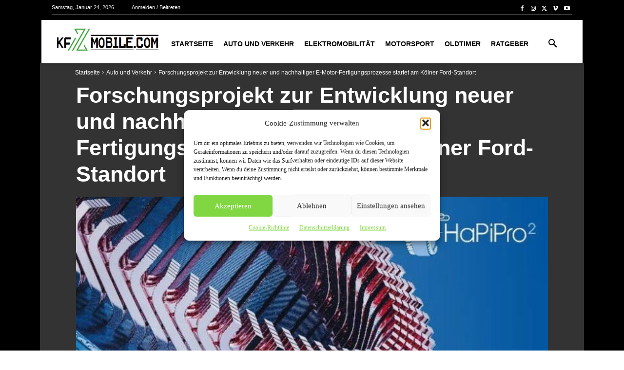

--- FILE ---
content_type: text/html; charset=UTF-8
request_url: https://www.kfzmobile.com/118052/forschungsprojekt-zur-entwicklung-neuer-und-nachhaltiger-e-motor-fertigungsprozesse-startet-am-koelner-ford-standort-2/
body_size: 20947
content:
<!doctype html ><html lang="de" prefix="og: https://ogp.me/ns#"><head><link media="all" href="https://www.kfzmobile.com/wp-content/cache/autoptimize/css/autoptimize_ec8b24ed9b43dfd011b0b08930f11210.css" rel="stylesheet"><title>Forschungsprojekt Zur Entwicklung Neuer Und Nachhaltiger E-Motor-Fertigungsprozesse Startet Am Kölner Ford-Standort - KFZmobile.com</title><meta charset="UTF-8" /><meta name="viewport" content="width=device-width, initial-scale=1.0"><link rel="pingback" href="https://www.kfzmobile.com/xmlrpc.php" /><link rel="icon" type="image/png" href="https://www.kfzmobile.com/wp-content/uploads/2019/12/favicon-16x16.png"><link rel="apple-touch-icon" sizes="76x76" href="https://www.kfzmobile.com/wp-content/uploads/2019/12/apple-icon-76x76.png"/><link rel="apple-touch-icon" sizes="120x120" href="https://www.kfzmobile.com/wp-content/uploads/2019/12/apple-icon-120x120.png"/><link rel="apple-touch-icon" sizes="152x152" href="https://www.kfzmobile.com/wp-content/uploads/2019/12/apple-icon-152x152.png"/><link rel="apple-touch-icon" sizes="114x114" href="https://www.kfzmobile.com/wp-content/uploads/2019/12/apple-icon-114x114.png"/><link rel="apple-touch-icon" sizes="144x144" href="https://www.kfzmobile.com/wp-content/uploads/2019/12/apple-icon-144x144.png"/><meta name="description" content="- Im Rahmen des Projekts, das mit öffentlichen Mitteln in Höhe von 5,3 Millionen Euro gefördert wird, errichtet das Konsortium eine Forschungsanlage auf dem"/><meta name="robots" content="follow, index, max-snippet:-1, max-video-preview:-1, max-image-preview:large"/><link rel="canonical" href="https://www.kfzmobile.com/118052/forschungsprojekt-zur-entwicklung-neuer-und-nachhaltiger-e-motor-fertigungsprozesse-startet-am-koelner-ford-standort-2/" /><meta property="og:locale" content="de_DE" /><meta property="og:type" content="article" /><meta property="og:title" content="Forschungsprojekt Zur Entwicklung Neuer Und Nachhaltiger E-Motor-Fertigungsprozesse Startet Am Kölner Ford-Standort - KFZmobile.com" /><meta property="og:description" content="- Im Rahmen des Projekts, das mit öffentlichen Mitteln in Höhe von 5,3 Millionen Euro gefördert wird, errichtet das Konsortium eine Forschungsanlage auf dem" /><meta property="og:url" content="https://www.kfzmobile.com/118052/forschungsprojekt-zur-entwicklung-neuer-und-nachhaltiger-e-motor-fertigungsprozesse-startet-am-koelner-ford-standort-2/" /><meta property="og:site_name" content="kfzmobile.com" /><meta property="article:tag" content="Auto" /><meta property="article:tag" content="e-Mobility" /><meta property="article:tag" content="E-Motor-Varianten" /><meta property="article:tag" content="elektrofahrzeuge" /><meta property="article:tag" content="Elektromobilität" /><meta property="article:tag" content="Elektromotoren" /><meta property="article:tag" content="Ford" /><meta property="article:tag" content="Ford in Köln-Niehl" /><meta property="article:tag" content="Ford-Werke GmbH" /><meta property="article:section" content="Auto und Verkehr" /><meta property="og:updated_time" content="2022-02-19T11:04:54+01:00" /><meta property="og:image" content="https://www.kfzmobile.com/wp-content/uploads/2021/12/image-1-1163.jpg" /><meta property="og:image:secure_url" content="https://www.kfzmobile.com/wp-content/uploads/2021/12/image-1-1163.jpg" /><meta property="og:image:width" content="710" /><meta property="og:image:height" content="532" /><meta property="og:image:alt" content="Forschungsprojekt zur Entwicklung neuer und nachhaltiger E-Motor-Fertigungsprozesse startet am Kölner Ford-Standort" /><meta property="og:image:type" content="image/jpg" /><meta name="twitter:card" content="summary_large_image" /><meta name="twitter:title" content="Forschungsprojekt Zur Entwicklung Neuer Und Nachhaltiger E-Motor-Fertigungsprozesse Startet Am Kölner Ford-Standort - KFZmobile.com" /><meta name="twitter:description" content="- Im Rahmen des Projekts, das mit öffentlichen Mitteln in Höhe von 5,3 Millionen Euro gefördert wird, errichtet das Konsortium eine Forschungsanlage auf dem" /><meta name="twitter:image" content="https://www.kfzmobile.com/wp-content/uploads/2021/12/image-1-1163.jpg" /><meta name="twitter:label1" content="Verfasst von" /><meta name="twitter:data1" content="Prnews24.com Presseverteiler" /><meta name="twitter:label2" content="Lesedauer" /><meta name="twitter:data2" content="3 Minuten" /><link rel="alternate" type="application/rss+xml" title="KFZmobile.com &raquo; Feed" href="https://www.kfzmobile.com/feed/" /><link rel="alternate" type="application/rss+xml" title="KFZmobile.com &raquo; Kommentar-Feed" href="https://www.kfzmobile.com/comments/feed/" /><link rel="alternate" type="application/rss+xml" title="KFZmobile.com &raquo; Forschungsprojekt zur Entwicklung neuer und nachhaltiger E-Motor-Fertigungsprozesse startet am Kölner Ford-Standort-Kommentar-Feed" href="https://www.kfzmobile.com/118052/forschungsprojekt-zur-entwicklung-neuer-und-nachhaltiger-e-motor-fertigungsprozesse-startet-am-koelner-ford-standort-2/feed/" /> <script type="text/javascript" src="https://www.kfzmobile.com/wp-includes/js/jquery/jquery.min.js" id="jquery-core-js"></script> <link rel="https://api.w.org/" href="https://www.kfzmobile.com/wp-json/" /><link rel="alternate" title="JSON" type="application/json" href="https://www.kfzmobile.com/wp-json/wp/v2/posts/118052" /><link rel="EditURI" type="application/rsd+xml" title="RSD" href="https://www.kfzmobile.com/xmlrpc.php?rsd" /><meta name="generator" content="WordPress 6.8.3" /><link rel='shortlink' href='https://www.kfzmobile.com/?p=118052' /><link rel="alternate" title="oEmbed (JSON)" type="application/json+oembed" href="https://www.kfzmobile.com/wp-json/oembed/1.0/embed?url=https%3A%2F%2Fwww.kfzmobile.com%2F118052%2Fforschungsprojekt-zur-entwicklung-neuer-und-nachhaltiger-e-motor-fertigungsprozesse-startet-am-koelner-ford-standort-2%2F" /><link rel="alternate" title="oEmbed (XML)" type="text/xml+oembed" href="https://www.kfzmobile.com/wp-json/oembed/1.0/embed?url=https%3A%2F%2Fwww.kfzmobile.com%2F118052%2Fforschungsprojekt-zur-entwicklung-neuer-und-nachhaltiger-e-motor-fertigungsprozesse-startet-am-koelner-ford-standort-2%2F&#038;format=xml" /> <!--[if lt IE 9]><script src="https://cdnjs.cloudflare.com/ajax/libs/html5shiv/3.7.3/html5shiv.js"></script><![endif]--> <script>window.tdb_global_vars={"wpRestUrl":"https:\/\/www.kfzmobile.com\/wp-json\/","permalinkStructure":"\/%post_id%\/%postname%\/"};window.tdb_p_autoload_vars={"isAjax":false,"isAdminBarShowing":false,"autoloadScrollPercent":50,"postAutoloadStatus":"off","origPostEditUrl":null};</script>  <script>var tdBlocksArray=[];function tdBlock(){this.id='';this.block_type=1;this.atts='';this.td_column_number='';this.td_current_page=1;this.post_count=0;this.found_posts=0;this.max_num_pages=0;this.td_filter_value='';this.is_ajax_running=false;this.td_user_action='';this.header_color='';this.ajax_pagination_infinite_stop='';}
(function(){var htmlTag=document.getElementsByTagName("html")[0];if(navigator.userAgent.indexOf("MSIE 10.0")>-1){htmlTag.className+=' ie10';}
if(!!navigator.userAgent.match(/Trident.*rv\:11\./)){htmlTag.className+=' ie11';}
if(navigator.userAgent.indexOf("Edge")>-1){htmlTag.className+=' ieEdge';}
if(/(iPad|iPhone|iPod)/g.test(navigator.userAgent)){htmlTag.className+=' td-md-is-ios';}
var user_agent=navigator.userAgent.toLowerCase();if(user_agent.indexOf("android")>-1){htmlTag.className+=' td-md-is-android';}
if(-1!==navigator.userAgent.indexOf('Mac OS X')){htmlTag.className+=' td-md-is-os-x';}
if(/chrom(e|ium)/.test(navigator.userAgent.toLowerCase())){htmlTag.className+=' td-md-is-chrome';}
if(-1!==navigator.userAgent.indexOf('Firefox')){htmlTag.className+=' td-md-is-firefox';}
if(-1!==navigator.userAgent.indexOf('Safari')&&-1===navigator.userAgent.indexOf('Chrome')){htmlTag.className+=' td-md-is-safari';}
if(-1!==navigator.userAgent.indexOf('IEMobile')){htmlTag.className+=' td-md-is-iemobile';}})();var tdLocalCache={};(function(){"use strict";tdLocalCache={data:{},remove:function(resource_id){delete tdLocalCache.data[resource_id];},exist:function(resource_id){return tdLocalCache.data.hasOwnProperty(resource_id)&&tdLocalCache.data[resource_id]!==null;},get:function(resource_id){return tdLocalCache.data[resource_id];},set:function(resource_id,cachedData){tdLocalCache.remove(resource_id);tdLocalCache.data[resource_id]=cachedData;}};})();var td_viewport_interval_list=[{"limitBottom":767,"sidebarWidth":228},{"limitBottom":1018,"sidebarWidth":300},{"limitBottom":1140,"sidebarWidth":324}];var td_animation_stack_effect="type0";var tds_animation_stack=true;var td_animation_stack_specific_selectors=".entry-thumb, img, .td-lazy-img";var td_animation_stack_general_selectors=".td-animation-stack img, .td-animation-stack .entry-thumb, .post img, .td-animation-stack .td-lazy-img";var tds_general_modal_image="yes";var tdc_is_installed="yes";var td_ajax_url="https:\/\/www.kfzmobile.com\/wp-admin\/admin-ajax.php?td_theme_name=Newspaper&v=12.6";var td_get_template_directory_uri="https:\/\/www.kfzmobile.com\/wp-content\/plugins\/td-composer\/legacy\/common";var tds_snap_menu="smart_snap_always";var tds_logo_on_sticky="";var tds_header_style="tdm_header_style_3";var td_please_wait="Bitte warten...";var td_email_user_pass_incorrect="Benutzername oder Passwort falsch!";var td_email_user_incorrect="E-Mail-Adresse oder Benutzername falsch!";var td_email_incorrect="E-Mail-Adresse nicht korrekt!";var td_user_incorrect="Username incorrect!";var td_email_user_empty="Email or username empty!";var td_pass_empty="Pass empty!";var td_pass_pattern_incorrect="Invalid Pass Pattern!";var td_retype_pass_incorrect="Retyped Pass incorrect!";var tds_more_articles_on_post_enable="";var tds_more_articles_on_post_time_to_wait="";var tds_more_articles_on_post_pages_distance_from_top=0;var tds_theme_color_site_wide="#35a533";var tds_smart_sidebar="enabled";var tdThemeName="Newspaper";var tdThemeNameWl="Newspaper";var td_magnific_popup_translation_tPrev="Vorherige (Pfeiltaste links)";var td_magnific_popup_translation_tNext="Weiter (rechte Pfeiltaste)";var td_magnific_popup_translation_tCounter="%curr% von %total%";var td_magnific_popup_translation_ajax_tError="Der Inhalt von %url% konnte nicht geladen werden.";var td_magnific_popup_translation_image_tError="Das Bild #%curr% konnte nicht geladen werden.";var tdBlockNonce="f573a4bb12";var tdMobileMenu="enabled";var tdMobileSearch="enabled";var tdDateNamesI18n={"month_names":["Januar","Februar","M\u00e4rz","April","Mai","Juni","Juli","August","September","Oktober","November","Dezember"],"month_names_short":["Jan.","Feb.","M\u00e4rz","Apr.","Mai","Juni","Juli","Aug.","Sep.","Okt.","Nov.","Dez."],"day_names":["Sonntag","Montag","Dienstag","Mittwoch","Donnerstag","Freitag","Samstag"],"day_names_short":["So.","Mo.","Di.","Mi.","Do.","Fr.","Sa."]};var tdb_modal_confirm="Save";var tdb_modal_cancel="Cancel";var tdb_modal_confirm_alt="Yes";var tdb_modal_cancel_alt="No";var td_ad_background_click_link="";var td_ad_background_click_target="";</script> <link rel="icon" href="https://www.kfzmobile.com/wp-content/uploads/2025/04/kfzmobile-512-150x150.jpg" sizes="32x32" /><link rel="icon" href="https://www.kfzmobile.com/wp-content/uploads/2025/04/kfzmobile-512-300x300.jpg" sizes="192x192" /><link rel="apple-touch-icon" href="https://www.kfzmobile.com/wp-content/uploads/2025/04/kfzmobile-512-300x300.jpg" /><meta name="msapplication-TileImage" content="https://www.kfzmobile.com/wp-content/uploads/2025/04/kfzmobile-512-300x300.jpg" /></head><body data-cmplz=1 class="wp-singular post-template-default single single-post postid-118052 single-format-standard wp-theme-Newspaper forschungsprojekt-zur-entwicklung-neuer-und-nachhaltiger-e-motor-fertigungsprozesse-startet-am-koelner-ford-standort-2 global-block-template-11 td-recipes tdb_template_785 tdb-template  tdc-header-template  tdc-footer-template td-animation-stack-type0 td-full-layout" itemscope="itemscope" itemtype="https://schema.org/WebPage"><div class="td-scroll-up  td-hide-scroll-up-on-mob" style="display:none;"><i class="td-icon-menu-up"></i></div><div class="td-menu-background" style="visibility:hidden"></div><div id="td-mobile-nav" style="visibility:hidden"><div class="td-mobile-container"><div class="td-menu-socials-wrap"><div class="td-menu-socials"> <span class="td-social-icon-wrap"> <a target="_blank" href="https://www.facebook.com/prnews24com" title="Facebook" data-wpel-link="external" rel="nofollow external noopener noreferrer"> <i class="td-icon-font td-icon-facebook"></i> <span style="display: none">Facebook</span> </a> </span> <span class="td-social-icon-wrap"> <a target="_self" href="https://www.kfzmobile.com/kontakt" title="Mail" data-wpel-link="internal" rel="follow noopener noreferrer"> <i class="td-icon-font td-icon-mail-1"></i> <span style="display: none">Mail</span> </a> </span> <span class="td-social-icon-wrap"> <a target="_self" href="https://www.kfzmobile.com/feed" title="RSS" data-wpel-link="internal" rel="follow noopener noreferrer"> <i class="td-icon-font td-icon-rss"></i> <span style="display: none">RSS</span> </a> </span> <span class="td-social-icon-wrap"> <a target="_blank" href="https://twitter.com/prnews24_com" title="Twitter" data-wpel-link="external" rel="nofollow external noopener noreferrer"> <i class="td-icon-font td-icon-twitter"></i> <span style="display: none">Twitter</span> </a> </span> <span class="td-social-icon-wrap"> <a target="_blank" href="http://www.youtube.com/c/prnews24" title="Youtube" data-wpel-link="external" rel="nofollow external noopener noreferrer"> <i class="td-icon-font td-icon-youtube"></i> <span style="display: none">Youtube</span> </a> </span></div><div class="td-mobile-close"> <span><i class="td-icon-close-mobile"></i></span></div></div><div class="td-menu-login-section"><div class="td-guest-wrap"><div class="td-menu-login"><a id="login-link-mob">Anmelden</a></div></div></div><div class="td-mobile-content"><div class="menu-td-demo-header-menu-container"><ul id="menu-td-demo-header-menu-1" class="td-mobile-main-menu"><li class="menu-item menu-item-type-post_type menu-item-object-page menu-item-home menu-item-first menu-item-496"><a title="Startseite" href="https://www.kfzmobile.com/" data-wpel-link="internal" target="_self" rel="follow noopener noreferrer">Startseite</a></li><li class="menu-item menu-item-type-taxonomy menu-item-object-category current-post-ancestor current-menu-parent current-post-parent menu-item-678"><a title="Auto und Verkehr News			" href="https://www.kfzmobile.com/auto-und-verkehr/" data-wpel-link="internal" target="_self" rel="follow noopener noreferrer">Auto und Verkehr</a></li><li class="menu-item menu-item-type-taxonomy menu-item-object-category current-post-ancestor current-menu-parent current-post-parent menu-item-57903"><a title="Elektromobilität News" href="https://www.kfzmobile.com/elektromobilitaet/" data-wpel-link="internal" target="_self" rel="follow noopener noreferrer">Elektromobilität</a></li><li class="menu-item menu-item-type-taxonomy menu-item-object-category menu-item-685"><a title="Motorsport News						" href="https://www.kfzmobile.com/motorsport/" data-wpel-link="internal" target="_self" rel="follow noopener noreferrer">Motorsport</a></li><li class="menu-item menu-item-type-taxonomy menu-item-object-category menu-item-686"><a title="Oldtimer News					" href="https://www.kfzmobile.com/oldtimer/" data-wpel-link="internal" target="_self" rel="follow noopener noreferrer">Oldtimer</a></li><li class="menu-item menu-item-type-taxonomy menu-item-object-category menu-item-57904"><a title="Ratgeber und Wirtschaft News" href="https://www.kfzmobile.com/ratgeber/" data-wpel-link="internal" target="_self" rel="follow noopener noreferrer">Ratgeber</a></li></ul></div></div></div><div id="login-form-mobile" class="td-register-section"><div id="td-login-mob" class="td-login-animation td-login-hide-mob"><div class="td-login-close"> <span class="td-back-button"><i class="td-icon-read-down"></i></span><div class="td-login-title">Anmelden</div><div class="td-mobile-close"> <span><i class="td-icon-close-mobile"></i></span></div></div><form class="td-login-form-wrap" action="#" method="post"><div class="td-login-panel-title"><span>Herzlich willkommen!</span>Melde dich in deinem Konto an</div><div class="td_display_err"></div><div class="td-login-inputs"><input class="td-login-input" autocomplete="username" type="text" name="login_email" id="login_email-mob" value="" required><label for="login_email-mob">Ihr Benutzername</label></div><div class="td-login-inputs"><input class="td-login-input" autocomplete="current-password" type="password" name="login_pass" id="login_pass-mob" value="" required><label for="login_pass-mob">Ihr Passwort</label></div> <input type="button" name="login_button" id="login_button-mob" class="td-login-button" value="Anmelden"><div class="td-login-info-text"> <a href="#" id="forgot-pass-link-mob">Passwort vergessen?</a></div><div class="td-login-register-link"></div></form></div><div id="td-forgot-pass-mob" class="td-login-animation td-login-hide-mob"><div class="td-forgot-pass-close"> <a href="#" aria-label="Back" class="td-back-button"><i class="td-icon-read-down"></i></a><div class="td-login-title">Passwort-Wiederherstellung</div></div><div class="td-login-form-wrap"><div class="td-login-panel-title">Passwort zurücksetzen</div><div class="td_display_err"></div><div class="td-login-inputs"><input class="td-login-input" type="text" name="forgot_email" id="forgot_email-mob" value="" required><label for="forgot_email-mob">Ihre E-Mail-Adresse</label></div> <input type="button" name="forgot_button" id="forgot_button-mob" class="td-login-button" value="Senden Sie mein Passwort"></div></div></div></div><div class="td-search-background" style="visibility:hidden"></div><div class="td-search-wrap-mob" style="visibility:hidden"><div class="td-drop-down-search"><form method="get" class="td-search-form" action="https://www.kfzmobile.com/"><div class="td-search-close"> <span><i class="td-icon-close-mobile"></i></span></div><div role="search" class="td-search-input"> <span>Suche</span> <input id="td-header-search-mob" type="text" value="" name="s" autocomplete="off" /></div></form><div id="td-aj-search-mob" class="td-ajax-search-flex"></div></div></div><div id="td-outer-wrap" class="td-theme-wrap"><div class="td-header-template-wrap" style="position: relative"><div class="td-header-mobile-wrap "><div id="tdi_1" class="tdc-zone"><div class="tdc_zone tdi_2  wpb_row td-pb-row tdc-element-style"  ><div class="tdi_1_rand_style td-element-style" ></div><div id="tdi_3" class="tdc-row"><div class="vc_row tdi_4  wpb_row td-pb-row tdc-element-style" ><div class="tdi_3_rand_style td-element-style" ></div><div class="vc_column tdi_6  wpb_column vc_column_container tdc-column td-pb-span4"><div class="wpb_wrapper" ><div class="td_block_wrap tdb_mobile_menu tdi_7 td-pb-border-top td_block_template_11 tdb-header-align"  data-td-block-uid="tdi_7" ><div class="tdb-block-inner td-fix-index"><span class="tdb-mobile-menu-button"><i class="tdb-mobile-menu-icon td-icon-mobile"></i></span></div></div></div></div><div class="vc_column tdi_9  wpb_column vc_column_container tdc-column td-pb-span4"><div class="wpb_wrapper" ><div class="td_block_wrap tdb_header_logo tdi_10 td-pb-border-top td_block_template_11 tdb-header-align"  data-td-block-uid="tdi_10" ><div class="tdb-block-inner td-fix-index"><a class="tdb-logo-a" href="https://www.kfzmobile.com/" title="Aktuelle Auto News und Nachrichten" data-wpel-link="internal" target="_self" rel="follow noopener noreferrer"><span class="tdb-logo-img-wrap"><noscript><img class="tdb-logo-img td-retina-data" data-retina="https://www.kfzmobile.com/wp-content/uploads/2019/07/logo-kfzmobile.png" src="https://www.kfzmobile.com/wp-content/uploads/2021/04/logo-kfzmobile-footer-1.png" alt="Aktuelle Auto News und Nachrichten"  title="Aktuelle Auto News und Nachrichten"  width="270" height="67" /></noscript><img class="lazyload tdb-logo-img td-retina-data" data-retina="https://www.kfzmobile.com/wp-content/uploads/2019/07/logo-kfzmobile.png" src='data:image/svg+xml,%3Csvg%20xmlns=%22http://www.w3.org/2000/svg%22%20viewBox=%220%200%20270%2067%22%3E%3C/svg%3E' data-src="https://www.kfzmobile.com/wp-content/uploads/2021/04/logo-kfzmobile-footer-1.png" alt="Aktuelle Auto News und Nachrichten"  title="Aktuelle Auto News und Nachrichten"  width="270" height="67" /></span><span class="tdb-logo-text-wrap"><span class="tdb-logo-text-title">KFZmobile</span><span class="tdb-logo-text-tagline">Aktuelle Auto News und Nachrichten</span></span></a></div></div></div></div><div class="vc_column tdi_12  wpb_column vc_column_container tdc-column td-pb-span4"><div class="wpb_wrapper" ><div class="td_block_wrap tdb_mobile_search tdi_13 td-pb-border-top td_block_template_11 tdb-header-align"  data-td-block-uid="tdi_13" ><div class="tdb-block-inner td-fix-index"><span class="tdb-header-search-button-mob dropdown-toggle" data-toggle="dropdown"><i class="tdb-mobile-search-icon td-icon-search"></i></span></div></div></div></div></div></div></div></div></div><div class="td-header-desktop-wrap "><div id="login-form" class="white-popup-block mfp-hide mfp-with-anim td-login-modal-wrap"><div class="td-login-wrap"> <a href="#" aria-label="Back" class="td-back-button"><i class="td-icon-modal-back"></i></a><div id="td-login-div" class="td-login-form-div td-display-block"><div class="td-login-panel-title">Anmelden</div><div class="td-login-panel-descr">Herzlich willkommen! Melden Sie sich an</div><div class="td_display_err"></div><form id="loginForm" action="#" method="post"><div class="td-login-inputs"><input class="td-login-input" autocomplete="username" type="text" name="login_email" id="login_email" value="" required><label for="login_email">Ihr Benutzername</label></div><div class="td-login-inputs"><input class="td-login-input" autocomplete="current-password" type="password" name="login_pass" id="login_pass" value="" required><label for="login_pass">Ihr Passwort</label></div> <input type="button"  name="login_button" id="login_button" class="wpb_button btn td-login-button" value="Anmeldung"></form><div class="td-login-info-text"><a href="#" id="forgot-pass-link">Forgot your password? Get help</a></div></div><div id="td-forgot-pass-div" class="td-login-form-div td-display-none"><div class="td-login-panel-title">Passwort-Wiederherstellung</div><div class="td-login-panel-descr">Passwort zurücksetzen</div><div class="td_display_err"></div><form id="forgotpassForm" action="#" method="post"><div class="td-login-inputs"><input class="td-login-input" type="text" name="forgot_email" id="forgot_email" value="" required><label for="forgot_email">Ihre E-Mail-Adresse</label></div> <input type="button" name="forgot_button" id="forgot_button" class="wpb_button btn td-login-button" value="Sende mein Passwort"></form><div class="td-login-info-text">Ein Passwort wird Ihnen per Email zugeschickt.</div></div></div></div><div id="tdi_14" class="tdc-zone"><div class="tdc_zone tdi_15  wpb_row td-pb-row tdc-element-style"  ><div class="tdi_14_rand_style td-element-style" ></div><div id="tdi_16" class="tdc-row stretch_row"><div class="vc_row tdi_17  wpb_row td-pb-row tdc-element-style tdc-row-content-vert-center" ><div class="tdi_16_rand_style td-element-style" ></div><div class="vc_column tdi_19  wpb_column vc_column_container tdc-column td-pb-span9"><div class="wpb_wrapper" ><div class="td_block_wrap tdb_header_date tdi_20 td-pb-border-top td_block_template_11 tdb-header-align"  data-td-block-uid="tdi_20" ><div class="tdb-block-inner td-fix-index"><div class="tdb-head-date-txt">Samstag, Januar 24, 2026</div></div></div>  <script>var tdb_login_sing_in_shortcode="on";</script> <div class="td_block_wrap tdb_header_user tdi_21 td-pb-border-top td_block_template_11 tdb-header-align"  data-td-block-uid="tdi_21" ><div class="tdb-block-inner td-fix-index"><a class="td-login-modal-js tdb-head-usr-item tdb-head-usr-log" href="#login-form" data-effect="mpf-td-login-effect"><span class="tdb-head-usr-log-txt">Anmelden / Beitreten</span></a></div></div></div></div><div class="vc_column tdi_23  wpb_column vc_column_container tdc-column td-pb-span3"><div class="wpb_wrapper" ><div class="tdm_block td_block_wrap tdm_block_socials tdi_24 tdm-inline-block tdm-content-horiz-left td-pb-border-top td_block_template_11"  data-td-block-uid="tdi_24" ><div class="tdm-social-wrapper tds-social1 tdi_25"><div class="tdm-social-item-wrap"><a href="#" title="Facebook" class="tdm-social-item"><i class="td-icon-font td-icon-facebook"></i><span style="display: none">Facebook</span></a></div><div class="tdm-social-item-wrap"><a href="#" title="Instagram" class="tdm-social-item"><i class="td-icon-font td-icon-instagram"></i><span style="display: none">Instagram</span></a></div><div class="tdm-social-item-wrap"><a href="#" title="Twitter" class="tdm-social-item"><i class="td-icon-font td-icon-twitter"></i><span style="display: none">Twitter</span></a></div><div class="tdm-social-item-wrap"><a href="#" title="Vimeo" class="tdm-social-item"><i class="td-icon-font td-icon-vimeo"></i><span style="display: none">Vimeo</span></a></div><div class="tdm-social-item-wrap"><a href="#" title="Youtube" class="tdm-social-item"><i class="td-icon-font td-icon-youtube"></i><span style="display: none">Youtube</span></a></div></div></div></div></div></div></div><div id="tdi_26" class="tdc-row"><div class="vc_row tdi_27  wpb_row td-pb-row" ><div class="vc_column tdi_29  wpb_column vc_column_container tdc-column td-pb-span12"><div class="wpb_wrapper" ><div class="wpb_wrapper td_block_separator td_block_wrap vc_separator tdi_31  td_separator_solid td_separator_center"><span style="border-color:#EBEBEB;border-width:1px;width:100%;"></span></div></div></div></div></div><div id="tdi_32" class="tdc-row stretch_row"><div class="vc_row tdi_33  wpb_row td-pb-row tdc-element-style tdc-row-content-vert-center" ><div class="tdi_32_rand_style td-element-style" ></div><div class="vc_column tdi_35  wpb_column vc_column_container tdc-column td-pb-span12"><div class="tdi_34_rand_style td-element-style" ></div><div class="wpb_wrapper" ><div class="td_block_wrap tdb_header_logo tdi_36 td-pb-border-top td_block_template_11 tdb-header-align"  data-td-block-uid="tdi_36" ><div class="tdi_36_rand_style td-element-style"></div><div class="tdb-block-inner td-fix-index"><a class="tdb-logo-a" href="https://www.kfzmobile.com/" title="Aktuelle Auto News und Nachrichten" data-wpel-link="internal" target="_self" rel="follow noopener noreferrer"><span class="tdb-logo-img-wrap"><noscript><img class="tdb-logo-img td-retina-data" data-retina="https://www.kfzmobile.com/wp-content/uploads/2019/07/logo-kfzmobile.png" src="https://www.kfzmobile.com/wp-content/uploads/2021/04/logo-kfzmobile-footer-1.png" alt="Aktuelle Auto News und Nachrichten"  title="Aktuelle Auto News und Nachrichten"  width="270" height="67" /></noscript><img class="lazyload tdb-logo-img td-retina-data" data-retina="https://www.kfzmobile.com/wp-content/uploads/2019/07/logo-kfzmobile.png" src='data:image/svg+xml,%3Csvg%20xmlns=%22http://www.w3.org/2000/svg%22%20viewBox=%220%200%20270%2067%22%3E%3C/svg%3E' data-src="https://www.kfzmobile.com/wp-content/uploads/2021/04/logo-kfzmobile-footer-1.png" alt="Aktuelle Auto News und Nachrichten"  title="Aktuelle Auto News und Nachrichten"  width="270" height="67" /></span><span class="tdb-logo-text-wrap"><span class="tdb-logo-text-title">KFZ </span><span class="tdb-logo-text-tagline"> mobile</span></span></a></div></div><div class="td_block_wrap tdb_header_search tdi_37 tdb-header-search-trigger-enabled td-pb-border-top td_block_template_11 tdb-header-align"  data-td-block-uid="tdi_37" ><div class="tdb-block-inner td-fix-index"><div class="tdb-drop-down-search" aria-labelledby="td-header-search-button"><div class="tdb-drop-down-search-inner"><form method="get" class="tdb-search-form" action="https://www.kfzmobile.com/"><div class="tdb-search-form-inner"><input class="tdb-head-search-form-input" placeholder=" " type="text" value="" name="s" autocomplete="off" /><button class="wpb_button wpb_btn-inverse btn tdb-head-search-form-btn" title="Search" type="submit"><span>Suche</span></button></div></form><div class="tdb-aj-search"></div></div></div><a href="#" role="button" aria-label="Search" class="tdb-head-search-btn dropdown-toggle" data-toggle="dropdown"><i class="tdb-search-icon td-icon-search"></i></a></div></div><div class="td_block_wrap tdb_header_menu tdi_38 tds_menu_active1 tds_menu_sub_active1 tdb-mm-align-screen td-pb-border-top td_block_template_11 tdb-header-align"  data-td-block-uid="tdi_38"  style=" z-index: 999;"><div id=tdi_38 class="td_block_inner td-fix-index"><div class="tdb-main-sub-icon-fake"><i class="tdb-sub-menu-icon td-icon-down tdb-main-sub-menu-icon"></i></div><div class="tdb-sub-icon-fake"><i class="tdb-sub-menu-icon td-icon-right-arrow"></i></div><ul id="menu-td-demo-header-menu-2" class="tdb-block-menu tdb-menu tdb-menu-items-visible"><li class="menu-item menu-item-type-post_type menu-item-object-page menu-item-home tdb-cur-menu-item menu-item-first tdb-menu-item-button tdb-menu-item tdb-normal-menu menu-item-496"><a title="Startseite" href="https://www.kfzmobile.com/" data-wpel-link="internal" target="_self" rel="follow noopener noreferrer"><div class="tdb-menu-item-text">Startseite</div></a></li><li class="menu-item menu-item-type-taxonomy menu-item-object-category current-post-ancestor current-menu-parent current-post-parent tdb-menu-item-button tdb-menu-item tdb-normal-menu menu-item-678"><a title="Auto und Verkehr News			" href="https://www.kfzmobile.com/auto-und-verkehr/" data-wpel-link="internal" target="_self" rel="follow noopener noreferrer"><div class="tdb-menu-item-text">Auto und Verkehr</div></a></li><li class="menu-item menu-item-type-taxonomy menu-item-object-category current-post-ancestor current-menu-parent current-post-parent tdb-menu-item-button tdb-menu-item tdb-normal-menu menu-item-57903"><a title="Elektromobilität News" href="https://www.kfzmobile.com/elektromobilitaet/" data-wpel-link="internal" target="_self" rel="follow noopener noreferrer"><div class="tdb-menu-item-text">Elektromobilität</div></a></li><li class="menu-item menu-item-type-taxonomy menu-item-object-category tdb-menu-item-button tdb-menu-item tdb-normal-menu menu-item-685"><a title="Motorsport News						" href="https://www.kfzmobile.com/motorsport/" data-wpel-link="internal" target="_self" rel="follow noopener noreferrer"><div class="tdb-menu-item-text">Motorsport</div></a></li><li class="menu-item menu-item-type-taxonomy menu-item-object-category tdb-menu-item-button tdb-menu-item tdb-normal-menu menu-item-686"><a title="Oldtimer News					" href="https://www.kfzmobile.com/oldtimer/" data-wpel-link="internal" target="_self" rel="follow noopener noreferrer"><div class="tdb-menu-item-text">Oldtimer</div></a></li><li class="menu-item menu-item-type-taxonomy menu-item-object-category tdb-menu-item-button tdb-menu-item tdb-normal-menu menu-item-57904"><a title="Ratgeber und Wirtschaft News" href="https://www.kfzmobile.com/ratgeber/" data-wpel-link="internal" target="_self" rel="follow noopener noreferrer"><div class="tdb-menu-item-text">Ratgeber</div></a></li></ul></div></div></div></div></div></div></div></div></div></div><div id="tdb-autoload-article" data-autoload="off" data-autoload-org-post-id="118052" data-autoload-type="" data-autoload-count="5" ><div class="td-main-content-wrap td-container-wrap"><div class="tdc-content-wrap"><article id="template-id-785"
 class="post-785 tdb_templates type-tdb_templates status-publish post"                    itemscope itemtype="https://schema.org/Article"                                                                            ><div id="tdi_41" class="tdc-zone"><div class="tdc_zone tdi_42  wpb_row td-pb-row tdc-element-style"  ><div class="tdi_41_rand_style td-element-style" ></div><div id="tdi_43" class="tdc-row"><div class="vc_row tdi_44  wpb_row td-pb-row tdc-element-style" ><div class="tdi_43_rand_style td-element-style" ></div><div class="vc_column tdi_46  wpb_column vc_column_container tdc-column td-pb-span12"><div class="wpb_wrapper" ><div class="td_block_wrap tdb_breadcrumbs tdi_47 td-pb-border-top td_block_template_11 tdb-breadcrumbs "  data-td-block-uid="tdi_47" ><div class="tdb-block-inner td-fix-index"><span><a title="" class="tdb-entry-crumb" href="https://www.kfzmobile.com/" data-wpel-link="internal" target="_self" rel="follow noopener noreferrer">Startseite</a></span><i class="tdb-bread-sep td-icon-right"></i><span><a title="Alle Beiträge anzeigen Auto und Verkehr" class="tdb-entry-crumb" href="https://www.kfzmobile.com/auto-und-verkehr/" data-wpel-link="internal" target="_self" rel="follow noopener noreferrer">Auto und Verkehr</a></span><i class="tdb-bread-sep tdb-bred-no-url-last td-icon-right"></i><span class="tdb-bred-no-url-last">Forschungsprojekt zur Entwicklung neuer und nachhaltiger E-Motor-Fertigungsprozesse startet am Kölner Ford-Standort</span></div></div><script type="application/ld+json">{"@context":"https://schema.org","@type":"BreadcrumbList","itemListElement":[{"@type":"ListItem","position":1,"item":{"@type":"WebSite","@id":"https://www.kfzmobile.com/","name":"Startseite"}},{"@type":"ListItem","position":2,"item":{"@type":"WebPage","@id":"https://www.kfzmobile.com/auto-und-verkehr/","name":"Auto und Verkehr"}},{"@type":"ListItem","position":3,"item":{"@type":"WebPage","@id":"","name":"Forschungsprojekt zur Entwicklung neuer und nachhaltiger E-Motor-Fertigungsprozesse startet am Kölner Ford-Standort"}}]}</script><div class="td_block_wrap tdb_title tdi_48 tdb-single-title td-pb-border-top td_block_template_11"  data-td-block-uid="tdi_48" ><div class="tdb-block-inner td-fix-index"><h1 class="tdb-title-text">Forschungsprojekt zur Entwicklung neuer und nachhaltiger E-Motor-Fertigungsprozesse startet am Kölner Ford-Standort</h1><div></div><div class="tdb-title-line"></div></div></div><div class="td_block_wrap tdb_single_featured_image tdi_50 tdb-content-horiz-left td-pb-border-top td_block_template_11"  data-td-block-uid="tdi_50" ><div class="tdb-block-inner td-fix-index"> <a href="https://www.kfzmobile.com/wp-content/uploads/2021/12/image-1-1163.jpg" data-caption="" data-wpel-link="internal" target="_self" rel="follow noopener noreferrer"> <noscript><img 
 width="696" 
 height="522" 
 class="entry-thumb td-modal-image" 
 src="https://www.kfzmobile.com/wp-content/uploads/2021/12/image-1-1163-696x522.jpg" srcset="https://www.kfzmobile.com/wp-content/uploads/2021/12/image-1-1163-696x522.jpg 696w, https://www.kfzmobile.com/wp-content/uploads/2021/12/image-1-1163-300x225.jpg 300w, https://www.kfzmobile.com/wp-content/uploads/2021/12/image-1-1163-561x420.jpg 561w, https://www.kfzmobile.com/wp-content/uploads/2021/12/image-1-1163-80x60.jpg 80w, https://www.kfzmobile.com/wp-content/uploads/2021/12/image-1-1163-265x198.jpg 265w, https://www.kfzmobile.com/wp-content/uploads/2021/12/image-1-1163.jpg 710w" sizes="(max-width: 696px) 100vw, 696px" 
 alt="" 
 title="image-.jpg"
 /></noscript><img 
 width="696" 
 height="522" 
 class="lazyload entry-thumb td-modal-image" 
 src='data:image/svg+xml,%3Csvg%20xmlns=%22http://www.w3.org/2000/svg%22%20viewBox=%220%200%20696%20522%22%3E%3C/svg%3E' data-src="https://www.kfzmobile.com/wp-content/uploads/2021/12/image-1-1163-696x522.jpg" data-srcset="https://www.kfzmobile.com/wp-content/uploads/2021/12/image-1-1163-696x522.jpg 696w, https://www.kfzmobile.com/wp-content/uploads/2021/12/image-1-1163-300x225.jpg 300w, https://www.kfzmobile.com/wp-content/uploads/2021/12/image-1-1163-561x420.jpg 561w, https://www.kfzmobile.com/wp-content/uploads/2021/12/image-1-1163-80x60.jpg 80w, https://www.kfzmobile.com/wp-content/uploads/2021/12/image-1-1163-265x198.jpg 265w, https://www.kfzmobile.com/wp-content/uploads/2021/12/image-1-1163.jpg 710w" data-sizes="(max-width: 696px) 100vw, 696px" 
 alt="" 
 title="image-.jpg"
 /> </a></div></div><div class="td_block_wrap tdb_single_date tdi_51 td-pb-border-top td_block_template_11 tdb-post-meta"  data-td-block-uid="tdi_51" ><div class="tdb-block-inner td-fix-index"><time class="entry-date updated td-module-date" datetime="2021-12-22T11:31:07+01:00">22. Dezember 2021</time></div></div><div class="tdm_block td_block_wrap tdm_block_icon tdi_52 tdm-content-horiz-left td-pb-border-top td_block_template_11"  data-td-block-uid="tdi_52"   > <i class="tds-icon tdc-font-fa tdc-font-fa-minus tdi_53 td-fix-index "></i></div><div class="td_block_wrap tdb_single_post_views tdi_54 td-pb-border-top td_block_template_11 tdb-post-meta"  data-td-block-uid="tdi_54" ><div class="tdb-block-inner td-fix-index"><span class="tdb-add-text">Pressemitteilung gelesen: </span><span class="td-nr-views-118052">681</span></div></div><div class="td_block_wrap tdb_single_content tdi_55 td-pb-border-top td_block_template_11 td-post-content tagdiv-type"  data-td-block-uid="tdi_55" ><div class="tdb-block-inner td-fix-index"><h2><span style="font-size: 8pt;">Köln (ots) </span>&#8211; Industriekonsortium – zusammengesetzt aus Ford, thyssenkrupp, RWTH Aachen und Engiro – startet Forschungsprojekt zur Entwicklung flexibler und nachhaltiger Produktionsprozesse für Elektromotoren der zukünftigen Generation</h2><p>&#8211; Im Rahmen des Projekts, das mit öffentlichen Mitteln in Höhe von 5,3 Millionen Euro gefördert wird, errichtet das Konsortium eine Forschungsanlage auf dem Werksgelände von Ford in Köln-Niehl</p><p>&#8211; Ford wird neue laserbasierte Methoden im Bereich der Fertigung von Elektromotoren entwickeln und den Einsatz von künstlicher Intelligenz für die Prozesssteuerung erforschen</p><p>Ford ist Partner eines Konsortiums zur nachhaltigen Herstellung von Elektroantrieben, welches heute die Errichtung eines europäischen Forschungszentrums in Köln bekannt gegeben hat. Ziel des Zentrums ist es, zukunftsorientierte Produkte und Prozesse zu entwickeln, mit denen europäische Hersteller eine weltweit führende Rolle bei der Großserienproduktion von Komponenten für Elektrofahrzeuge einnehmen können. Das Projekt wird mit öffentlichen Mitteln in Höhe von 5,3 Millionen Euro gefördert und ist für eine Dauer von 36 Monaten angesetzt. Ford wird gemeinsam mit thyssenkrupp System Engineering, der RWTH Aachen sowie Engiro die flexible und nachhaltige Herstellung von E-Motor-Komponenten entlang einer einzigen Produktionslinie entwickeln. Der Name des Projekts lautet HaPiPro2 und bezieht sich auf die Hairpin-Technologie. Dabei handelt es sich um eine Drahtwickelmethode, die bei der Fertigung von E-Motoren angewendet wird, und somit um einen Schlüsselfaktor bei Systemen mit elektrischem Antrieb. Im Rahmen des HaPiPro2-Projekts wird untersucht, wie die Methode weiterentwickelt werden kann, um die effiziente Herstellung verschiedener E-Motor-Varianten auf einer einzigen Produktionslinie zu ermöglichen.</p><p>„Ford setzt sich für die Zukunft der Fahrzeugelektrifizierung ein“, sagte Gunnar Hermann, Vorsitzender der Geschäftsführung der Ford-Werke GmbH und Executive Director Business Transformation Ford of Germany. „Wir sind stolz darauf, dieses richtungsweisende Forschungszentrum an unserem Kölner Standort zu beherbergen. Das Projekt wird eine einzigartige Engineering-Plattform für Unternehmen sein, speziell mit Blick auf die Erforschung und Entwicklung künftiger Produktionsprozesse im E-Motor-Bereich“.</p><h2>Standort des neuen Forschungszentrums für Elektromotoren ist das Ford-Werk in Köln-Niehl.</h2><p>Die Aufgabe von Ford wird es sein, laserbasierte Anwendungen im Bereich der Hairpin-Technologie zu entwickeln und künstliche Intelligenz für die Prozesssteuerung zu erforschen. Expertise im Bereich des 3D-Drucks steuert die Abteilung Digitale Additive Produktion der RWTH Aachen zum Projekt hinzu. Der Beitrag der renommierten Hochschule befasst sich mit der Entwicklung von Werkzeugen für die Produktionslinie und der Erschließung zusätzlicher Möglichkeiten der additiven Fertigung im Produktionsprozess. Die Gewährleistung der Nachhaltigkeit wird für das Konsortium ebenfalls von entscheidender Bedeutung sein, ein Schwerpunkt wird daher auch auf die Wartung und die Wiederverwendung von E-Motor-Komponenten gesetzt.</p><p>„Das HaPiPro2-Projekt zielt nicht nur auf die effiziente Konstruktion von E-Motoren ab, sondern auch auf die Entwicklung von Variantenflexibilität bei der Herstellung“, sagt Prof. Achim Kampker, Production Engineering of E-Mobility Components (PEM), RWTH Aachen. „Wir werden unser Know-how bezüglich anwendungsorientierter Forschung in die gesamte Hairpin-Prozesskette einbringen. Unsere Aufgaben umfassen überdies die Analyse von Ursache-Wirkungs-Beziehungen und die Erprobung digitaler Methodik bei der Produktionsplanung“.</p><h2>Engagement von Ford für eine elektrifizierte Zukunft</h2><p>Die Transformation des Ford-Geschäfts in Europa wird vom Engagement des Unternehmens für elektrifizierte Fahrzeuge geleitet sowie von dem Plan, im Bereich der Elektrifizierung eine führende Marktposition einzunehmen. Im Februar dieses Jahres hat Ford zugesagt, dass alle europäischen Nutzfahrzeug-Baureihen bis 2024 auch als vollelektrische Varianten oder Versionen mit Plug-in-Hybrid-Antrieb erhältlich sein werden. Bis 2030 erwartet Ford, dass zwei Drittel des Nutzfahrzeugabsatzes durch vollelektrische Modelle oder Plug-in-Hybrid-Fahrzeuge erreicht wird. Bis Mitte 2026 werden für alle Pkw-Modelle von Ford in Europa als elektrifizierte Variante verfügbar sein und bis 2030 soll die Produktion komplett auf vollelektrische Fahrzeuge umgestellt werden. Das erste in Europa hergestellte, vollelektrische Volumenfahrzeug wird ab 2023 in Köln gebaut werden, wo das Unternehmen eine Milliarde US-Dollar in das neu gegründete Ford Cologne Electrification Center investiert hat, um Voraussetzungen für den Übergang in eine rein elektrische Zukunft zu schaffen.</p><p>Die Elektrifizierung von Fahrzeugen gehört zur zentralen Unternehmensstrategie von Ford. In Europa erstreckt sich dieses Vorhaben alleine bis Ende des Jahres 2021 auf die Einführung von insgesamt 17 neuen Modellen. Dazu zählt unter anderem der neue, vollelektrische Mustang Mach E, dessen Auslieferungen derzeit in Europa erfolgt.</p><h2>Ford-Werke GmbH</h2><p>Die Ford-Werke GmbH ist ein deutscher Automobilhersteller und Mobilitätsanbieter mit Sitz in Köln. Das Unternehmen beschäftigt an den Standorten Köln, Saarlouis und Aachen mehr als 20.000 Mitarbeiterinnen und Mitarbeiter. Seit der Gründung im Jahr 1925 haben die Ford-Werke mehr als 47 Millionen Fahrzeuge produziert. Weitere Presse-Informationen finden Sie unter http://www.media.ford.com.</p><p>Pressekontakt:</p><p>Monika Wagener<br /> Ford of Europe<br /> 0241/9421212<br /> mwagener@ford.com</p><p><span style="font-size: 8pt;">Original-Content von: Ford-Werke GmbH, übermittelt durch news aktuell</span></p><p>&nbsp;</p><p><strong>Weitere <span style="color: #000000;"><a style="color: #000000;" title="Automobil Marketing Bielefeld- Mehr Aufmerksamkeit, Neukunden Gewinnung und schließlich mehr Umsatz zu erzielen" href="https://www.carpr.de/automobil-marketing-bielefeld/" target="_blank" rel="noopener nofollow external noreferrer" data-wpel-link="external">Auto News</a></span> Themen:</strong></p><p><a class="LinkSuggestion__Link-sc-1mdih4x-2 dcwLhi" href="https://www.carpr.de/65063/energy2market-und-deutsche-post-optimieren-strombezug-und-energieeinsatz-an-logistikstandorten-abschluss-des-staatlich-gefoerderten-forschungsprojekts-trade-ev/" target="_blank" rel="noopener nofollow external noreferrer" data-wpel-link="external">Energy2market und Deutsche Post optimieren Strombezug und Energieeinsatz an Logistikstandorten &#8211; Abschluss des staatlich geförderten Forschungsprojekts TRADE EV</a></p><p><a class="LinkSuggestion__Link-sc-1mdih4x-2 dcwLhi" href="https://www.carpr.de/63113/mit-dem-auto-abo-von-vivelacar-gelingt-der-einstieg-in-die-elektromobilitaet/" target="_blank" rel="noopener nofollow external noreferrer" data-wpel-link="external">Mit dem Auto-Abo von ViveLaCar gelingt der Einstieg in die Elektromobilität</a></p><p><a class="LinkSuggestion__Link-sc-1mdih4x-2 dcwLhi" href="https://www.carpr.de/62508/winterscheibenreiniger-im-gtue-test-wisch-und-weg/" target="_blank" rel="noopener nofollow external noreferrer" data-wpel-link="external">Winterscheibenreiniger im GTÜ-Test: Wisch und weg</a></p></div></div><div class="td_block_wrap td_block_title tdi_56 td-pb-border-top td_block_template_2 td-fix-index"  data-td-block-uid="tdi_56" ><div class="td-block-title-wrap"><h2 class="td-block-title"><span class="td-pulldown-size">Themen zum Beitrag</span></h2></div></div><div class="td_block_wrap tdb_single_tags tdi_57 td-pb-border-top td_block_template_11"  data-td-block-uid="tdi_57" ><div class="tdb-block-inner td-fix-index"><ul class="tdb-tags"><li><a href="https://www.kfzmobile.com/themen/auto/" data-wpel-link="internal" target="_self" rel="follow noopener noreferrer">Auto</a></li><li><a href="https://www.kfzmobile.com/themen/e-mobility/" data-wpel-link="internal" target="_self" rel="follow noopener noreferrer">e-Mobility</a></li><li><a href="https://www.kfzmobile.com/themen/e-motor-varianten/" data-wpel-link="internal" target="_self" rel="follow noopener noreferrer">E-Motor-Varianten</a></li><li><a href="https://www.kfzmobile.com/themen/elektrofahrzeuge/" data-wpel-link="internal" target="_self" rel="follow noopener noreferrer">elektrofahrzeuge</a></li><li><a href="https://www.kfzmobile.com/themen/elektromobilitaet/" data-wpel-link="internal" target="_self" rel="follow noopener noreferrer">Elektromobilität</a></li><li><a href="https://www.kfzmobile.com/themen/elektromotoren/" data-wpel-link="internal" target="_self" rel="follow noopener noreferrer">Elektromotoren</a></li><li><a href="https://www.kfzmobile.com/themen/ford/" data-wpel-link="internal" target="_self" rel="follow noopener noreferrer">Ford</a></li><li><a href="https://www.kfzmobile.com/themen/ford-in-koeln-niehl/" data-wpel-link="internal" target="_self" rel="follow noopener noreferrer">Ford in Köln-Niehl</a></li><li><a href="https://www.kfzmobile.com/themen/ford-werke-gmbh/" data-wpel-link="internal" target="_self" rel="follow noopener noreferrer">Ford-Werke GmbH</a></li></ul></div></div><div class="td_block_wrap tdb_single_post_share tdi_60  td-pb-border-top td_block_template_11"  data-td-block-uid="tdi_60" ><div id="tdi_60" class="td-post-sharing tdb-block td-ps-bg td-ps-notext td-ps-big td-post-sharing-style8 "><div class="td-post-sharing-visible"><a class="td-social-sharing-button td-social-sharing-button-js td-social-network td-social-facebook" href="https://www.facebook.com/sharer.php?u=https%3A%2F%2Fwww.kfzmobile.com%2F118052%2Fforschungsprojekt-zur-entwicklung-neuer-und-nachhaltiger-e-motor-fertigungsprozesse-startet-am-koelner-ford-standort-2%2F" title="Facebook" rel="nofollow external noopener noreferrer" data-wpel-link="external" target="_blank"><div class="td-social-but-icon"><i class="td-icon-facebook"></i></div><div class="td-social-but-text">Facebook</div></a><a class="td-social-sharing-button td-social-sharing-button-js td-social-network td-social-twitter" href="https://twitter.com/intent/tweet?text=Forschungsprojekt+zur+Entwicklung+neuer+und+nachhaltiger+E-Motor-Fertigungsprozesse+startet+am+K%C3%B6lner+Ford-Standort&amp;url=https%3A%2F%2Fwww.kfzmobile.com%2F118052%2Fforschungsprojekt-zur-entwicklung-neuer-und-nachhaltiger-e-motor-fertigungsprozesse-startet-am-koelner-ford-standort-2%2F&amp;via=KFZmobile.com" title="Twitter" rel="nofollow external noopener noreferrer" data-wpel-link="external" target="_blank"><div class="td-social-but-icon"><i class="td-icon-twitter"></i></div><div class="td-social-but-text">Twitter</div></a><a class="td-social-sharing-button td-social-sharing-button-js td-social-network td-social-pinterest" href="https://pinterest.com/pin/create/button/?url=https://www.kfzmobile.com/118052/forschungsprojekt-zur-entwicklung-neuer-und-nachhaltiger-e-motor-fertigungsprozesse-startet-am-koelner-ford-standort-2/&amp;media=https://www.kfzmobile.com/wp-content/uploads/2021/12/image-1-1163.jpg&amp;description=Forschungsprojekt+zur+Entwicklung+neuer+und+nachhaltiger+E-Motor-Fertigungsprozesse+startet+am+K%C3%B6lner+Ford-Standort" title="Pinterest" rel="nofollow external noopener noreferrer" data-wpel-link="external" target="_blank"><div class="td-social-but-icon"><i class="td-icon-pinterest"></i></div><div class="td-social-but-text">Pinterest</div></a><a class="td-social-sharing-button td-social-sharing-button-js td-social-network td-social-whatsapp" href="https://api.whatsapp.com/send?text=Forschungsprojekt+zur+Entwicklung+neuer+und+nachhaltiger+E-Motor-Fertigungsprozesse+startet+am+K%C3%B6lner+Ford-Standort %0A%0A https://www.kfzmobile.com/118052/forschungsprojekt-zur-entwicklung-neuer-und-nachhaltiger-e-motor-fertigungsprozesse-startet-am-koelner-ford-standort-2/" title="WhatsApp" rel="nofollow external noopener noreferrer" data-wpel-link="external" target="_blank"><div class="td-social-but-icon"><i class="td-icon-whatsapp"></i></div><div class="td-social-but-text">WhatsApp</div></a><a class="td-social-sharing-button td-social-sharing-button-js td-social-network td-social-linkedin" href="https://www.linkedin.com/shareArticle?mini=true&amp;url=https://www.kfzmobile.com/118052/forschungsprojekt-zur-entwicklung-neuer-und-nachhaltiger-e-motor-fertigungsprozesse-startet-am-koelner-ford-standort-2/&amp;title=Forschungsprojekt+zur+Entwicklung+neuer+und+nachhaltiger+E-Motor-Fertigungsprozesse+startet+am+K%C3%B6lner+Ford-Standort" title="Linkedin" rel="nofollow external noopener noreferrer" data-wpel-link="external" target="_blank"><div class="td-social-but-icon"><i class="td-icon-linkedin"></i></div><div class="td-social-but-text">Linkedin</div></a><a class="td-social-sharing-button td-social-sharing-button-js td-social-network td-social-reddit" href="https://reddit.com/submit?url=https://www.kfzmobile.com/118052/forschungsprojekt-zur-entwicklung-neuer-und-nachhaltiger-e-motor-fertigungsprozesse-startet-am-koelner-ford-standort-2/&amp;title=Forschungsprojekt+zur+Entwicklung+neuer+und+nachhaltiger+E-Motor-Fertigungsprozesse+startet+am+K%C3%B6lner+Ford-Standort" title="ReddIt" rel="nofollow external noopener noreferrer" data-wpel-link="external" target="_blank"><div class="td-social-but-icon"><i class="td-icon-reddit"></i></div><div class="td-social-but-text">ReddIt</div></a><a class="td-social-sharing-button td-social-sharing-button-js td-social-network td-social-mail" href="mailto:?subject=Forschungsprojekt zur Entwicklung neuer und nachhaltiger E-Motor-Fertigungsprozesse startet am Kölner Ford-Standort&body=https://www.kfzmobile.com/118052/forschungsprojekt-zur-entwicklung-neuer-und-nachhaltiger-e-motor-fertigungsprozesse-startet-am-koelner-ford-standort-2/" title="Email"  rel="nofollow" ><div class="td-social-but-icon"><i class="td-icon-mail"></i></div><div class="td-social-but-text">Email</div></a><a class="td-social-sharing-button td-social-sharing-button-js td-social-network td-social-print" href="#" title="Drucken" rel="nofollow"><div class="td-social-but-icon"><i class="td-icon-print"></i></div><div class="td-social-but-text">Drucken</div></a><a class="td-social-sharing-button td-social-sharing-button-js td-social-network td-social-tumblr" href="https://www.tumblr.com/share/link?url=https://www.kfzmobile.com/118052/forschungsprojekt-zur-entwicklung-neuer-und-nachhaltiger-e-motor-fertigungsprozesse-startet-am-koelner-ford-standort-2/&amp;name=Forschungsprojekt zur Entwicklung neuer und nachhaltiger E-Motor-Fertigungsprozesse startet am Kölner Ford-Standort" title="Tumblr" rel="nofollow external noopener noreferrer" data-wpel-link="external" target="_blank"><div class="td-social-but-icon"><i class="td-icon-tumblr"></i></div><div class="td-social-but-text">Tumblr</div></a><a class="td-social-sharing-button td-social-sharing-button-js td-social-network td-social-vk" href="https://vk.com/share.php?url=https://www.kfzmobile.com/118052/forschungsprojekt-zur-entwicklung-neuer-und-nachhaltiger-e-motor-fertigungsprozesse-startet-am-koelner-ford-standort-2/" title="VK" rel="nofollow external noopener noreferrer" data-wpel-link="external" target="_blank"><div class="td-social-but-icon"><i class="td-icon-vk"></i></div><div class="td-social-but-text">VK</div></a><a class="td-social-sharing-button td-social-sharing-button-js td-social-network td-social-digg" href="https://www.digg.com/submit?url=https://www.kfzmobile.com/118052/forschungsprojekt-zur-entwicklung-neuer-und-nachhaltiger-e-motor-fertigungsprozesse-startet-am-koelner-ford-standort-2/" title="Digg" rel="nofollow external noopener noreferrer" data-wpel-link="external" target="_blank"><div class="td-social-but-icon"><i class="td-icon-digg"></i></div><div class="td-social-but-text">Digg</div></a></div><div class="td-social-sharing-hidden"><ul class="td-pulldown-filter-list"></ul><a class="td-social-sharing-button td-social-handler td-social-expand-tabs" href="#" data-block-uid="tdi_60" title="More"><div class="td-social-but-icon"><i class="td-icon-plus td-social-expand-tabs-icon"></i></div> </a></div></div></div><div class="wpb_wrapper wpb_text_column td_block_wrap td_block_wrap vc_column_text tdi_61  tagdiv-type td-pb-border-top td_block_template_11"  data-td-block-uid="tdi_61" ><div class="td-block-title-wrap"></div><div class="td-fix-index"><p><strong>Disclaimer/ Haftungsausschluss:</strong><br />Für den oben stehend Pressemitteilung inkl. dazugehörigen Bilder / Videos ist ausschließlich der im Text angegebene Kontakt verantwortlich. Der Webseitenanbieter kfzmobile.com distanziert sich ausdrücklich von den Inhalten Dritter und macht sich diese nicht zu eigen.</p></div></div><div class="tdb-author-box td_block_wrap tdb_single_author_box tdi_62 tdb-content-vert-top td-pb-border-top td_block_template_11"  data-td-block-uid="tdi_62" ><div class="tdb-block-inner td-fix-index"><a href="https://www.kfzmobile.com/author/prnews24-com-presseverteiler/" class="tdb-author-photo" title="Prnews24.com Presseverteiler" data-wpel-link="internal" target="_self" rel="follow noopener noreferrer"><noscript><img alt='Prnews24.com Presseverteiler' src='https://secure.gravatar.com/avatar/872fa49e5f20a09b04d836654d3610fdb1c79808be4e423592aa7ee159d46c2a?s=117&#038;d=mm&#038;r=g' srcset='https://secure.gravatar.com/avatar/872fa49e5f20a09b04d836654d3610fdb1c79808be4e423592aa7ee159d46c2a?s=234&#038;d=mm&#038;r=g 2x' class='avatar avatar-117 photo' height='117' width='117' decoding='async'/></noscript><img alt='Prnews24.com Presseverteiler' src='data:image/svg+xml,%3Csvg%20xmlns=%22http://www.w3.org/2000/svg%22%20viewBox=%220%200%20117%20117%22%3E%3C/svg%3E' data-src='https://secure.gravatar.com/avatar/872fa49e5f20a09b04d836654d3610fdb1c79808be4e423592aa7ee159d46c2a?s=117&#038;d=mm&#038;r=g' data-srcset='https://secure.gravatar.com/avatar/872fa49e5f20a09b04d836654d3610fdb1c79808be4e423592aa7ee159d46c2a?s=234&#038;d=mm&#038;r=g 2x' class='lazyload avatar avatar-117 photo' height='117' width='117' decoding='async'/></a><div class="tdb-author-info"><a href="https://www.kfzmobile.com/author/prnews24-com-presseverteiler/" class="tdb-author-name" data-wpel-link="internal" target="_self" rel="follow noopener noreferrer">Prnews24.com Presseverteiler</a><a href="https://www.prnews24.com/presseverteiler/" class="tdb-author-url" data-wpel-link="external" target="_blank" rel="nofollow external noopener noreferrer">https://www.prnews24.com/presseverteiler/</a><div class="tdb-author-descr">Pressearbeit optimieren und Online-PR kostengünstig und effektiv nutzen mit unserem Presseportal &amp; Online-Presseverteiler  Publizieren Sie Ihr Unternehmen auf mehr als 50 Auto-News-Presseportalen mit einem Klick.</div><div class="tdb-author-social"></div></div></div></div><div class="td_block_wrap tdb_single_next_prev tdi_63 td-animation-stack td-pb-border-top td_block_template_11"  data-td-block-uid="tdi_63" ><div class="tdb-block-inner td-fix-index"><div class="tdb-next-post tdb-next-post-bg tdb-post-prev"><span>Vorheriger Artikel</span><div class="td-module-container"><div class="next-prev-title"><a href="https://www.kfzmobile.com/118046/tesla-car-rent-hat-sein-mietangebot-erweitert-3/" data-wpel-link="internal" target="_self" rel="follow noopener noreferrer">Tesla-Car-Rent hat sein Mietangebot erweitert</a></div></div></div><div class="tdb-next-post tdb-next-post-bg tdb-post-next"><span>Nächster Artikel</span><div class="td-module-container"><div class="next-prev-title"><a href="https://www.kfzmobile.com/118055/fahrzeugbewertung-hamburg-eimsbuettel-harburg-sachverstaendiger-keskin-arbeitet-auf-champions-league-niveau-2/" data-wpel-link="internal" target="_self" rel="follow noopener noreferrer">Fahrzeugbewertung Hamburg Eimsbüttel &#038; Harburg, Sachverständiger Keskin arbeitet auf Champions-League Niveau</a></div></div></div></div></div><div class="td_block_wrap tdb_single_related tdi_64 td_with_ajax_pagination td-pb-border-top td_block_template_11 tdb-single-related-posts"  data-td-block-uid="tdi_64" > <script>var block_tdi_64=new tdBlock();block_tdi_64.id="tdi_64";block_tdi_64.atts='{"modules_on_row":"eyJhbGwiOiIzMy4zMzMzMzMzMyUiLCJwaG9uZSI6IjEwMCUifQ==","modules_category":"image","show_author":"eyJhbGwiOiJub25lIiwicGhvbmUiOiJpbmxpbmUtYmxvY2sifQ==","show_date":"eyJhbGwiOiJub25lIiwicGhvbmUiOiJpbmxpbmUtYmxvY2sifQ==","show_com":"none","show_excerpt":"none","show_btn":"none","ajax_pagination":"next_prev","related_articles_posts_limit":"3","image_width":"","image_floated":"","all_modules_space":"eyJwaG9uZSI6IjI2In0=","video_icon":"eyJwaG9uZSI6IjI0In0=","f_title_font_size":"eyJwaG9uZSI6IjE0In0=","f_title_font_line_height":"eyJwaG9uZSI6IjEuNCJ9","f_title_font_weight":"","custom_title":"","show_cat":"none","mc1_title_tag":"p","title_tag":"div","header_text_color":"#ffffff","title_txt":"#ffffff","title_txt_hover":"#2a8938","related_articles_type":"by_tags","meta_margin":"eyJwaG9uZSI6IjEwcHgifQ==","meta_width":"eyJwaG9uZSI6IjEwMCUifQ==","meta_padding":"","image_radius":"","image_height":"65","meta_info_horiz":"","limit":"3","offset":"","live_filter":"cur_post_same_tags","td_ajax_filter_type":"td_custom_related","live_filter_cur_post_id":118052,"sample_posts_data":false,"block_type":"tdb_single_related","separator":"","block_template_id":"","mc1_tl":"","mc1_el":"","related_articles_posts_offset":"","nextprev":"","container_width":"","modules_gap":"20","m_padding":"","modules_border_size":"","modules_border_style":"","modules_border_color":"#eaeaea","modules_divider":"","divider_on":"","modules_divider_color":"#eaeaea","shadow_shadow_header":"","shadow_shadow_title":"Shadow","shadow_shadow_size":"","shadow_shadow_offset_horizontal":"","shadow_shadow_offset_vertical":"","shadow_shadow_spread":"","shadow_shadow_color":"","h_effect":"","image_size":"","image_alignment":"50","hide_image":"","video_popup":"yes","video_rec":"","spot_header":"","video_rec_title":"- Advertisement -","video_rec_color":"","video_rec_disable":"","show_vid_t":"block","vid_t_margin":"","vid_t_padding":"","video_title_color":"","video_title_color_h":"","video_bg":"","video_overlay":"","vid_t_color":"","vid_t_bg_color":"","f_vid_title_font_header":"","f_vid_title_font_title":"Video pop-up article title","f_vid_title_font_settings":"","f_vid_title_font_family":"","f_vid_title_font_size":"","f_vid_title_font_line_height":"","f_vid_title_font_style":"","f_vid_title_font_weight":"","f_vid_title_font_transform":"","f_vid_title_font_spacing":"","f_vid_title_":"","f_vid_time_font_title":"Video duration text","f_vid_time_font_settings":"","f_vid_time_font_family":"","f_vid_time_font_size":"","f_vid_time_font_line_height":"","f_vid_time_font_style":"","f_vid_time_font_weight":"","f_vid_time_font_transform":"","f_vid_time_font_spacing":"","f_vid_time_":"","meta_info_align":"","art_title":"","art_excerpt":"","excerpt_col":"1","excerpt_gap":"","art_audio":"","art_audio_size":"1.5","art_btn":"","meta_info_border_size":"","meta_info_border_style":"","meta_info_border_color":"#eaeaea","modules_category_spacing":"","modules_category_padding":"","modules_cat_border":"","modules_category_radius":"0","author_photo":"","author_photo_size":"","author_photo_space":"","author_photo_radius":"","show_modified_date":"","time_ago":"","time_ago_add_txt":"ago","time_ago_txt_pos":"","excerpt_middle":"","excerpt_inline":"","show_audio":"block","hide_audio":"","meta_space":"","btn_title":"","btn_margin":"","btn_padding":"","btn_border_width":"","btn_radius":"","pag_space":"","pag_padding":"","pag_border_width":"","pag_border_radius":"","prev_tdicon":"","next_tdicon":"","pag_icons_size":"","f_header_font_header":"","f_header_font_title":"Block header","f_header_font_settings":"","f_header_font_family":"","f_header_font_size":"","f_header_font_line_height":"","f_header_font_style":"","f_header_font_weight":"","f_header_font_transform":"","f_header_font_spacing":"","f_header_":"","f_ajax_font_title":"Ajax categories","f_ajax_font_settings":"","f_ajax_font_family":"","f_ajax_font_size":"","f_ajax_font_line_height":"","f_ajax_font_style":"","f_ajax_font_weight":"","f_ajax_font_transform":"","f_ajax_font_spacing":"","f_ajax_":"","f_more_font_title":"Load more button","f_more_font_settings":"","f_more_font_family":"","f_more_font_size":"","f_more_font_line_height":"","f_more_font_style":"","f_more_font_weight":"","f_more_font_transform":"","f_more_font_spacing":"","f_more_":"","f_title_font_header":"","f_title_font_title":"Article title","f_title_font_settings":"","f_title_font_family":"","f_title_font_style":"","f_title_font_transform":"","f_title_font_spacing":"","f_title_":"","f_cat_font_title":"Article category tag","f_cat_font_settings":"","f_cat_font_family":"","f_cat_font_size":"","f_cat_font_line_height":"","f_cat_font_style":"","f_cat_font_weight":"","f_cat_font_transform":"","f_cat_font_spacing":"","f_cat_":"","f_meta_font_title":"Article meta info","f_meta_font_settings":"","f_meta_font_family":"","f_meta_font_size":"","f_meta_font_line_height":"","f_meta_font_style":"","f_meta_font_weight":"","f_meta_font_transform":"","f_meta_font_spacing":"","f_meta_":"","f_ex_font_title":"Article excerpt","f_ex_font_settings":"","f_ex_font_family":"","f_ex_font_size":"","f_ex_font_line_height":"","f_ex_font_style":"","f_ex_font_weight":"","f_ex_font_transform":"","f_ex_font_spacing":"","f_ex_":"","f_btn_font_title":"Article read more button","f_btn_font_settings":"","f_btn_font_family":"","f_btn_font_size":"","f_btn_font_line_height":"","f_btn_font_style":"","f_btn_font_weight":"","f_btn_font_transform":"","f_btn_font_spacing":"","f_btn_":"","mix_color":"","mix_type":"","fe_brightness":"1","fe_contrast":"1","fe_saturate":"1","mix_color_h":"","mix_type_h":"","fe_brightness_h":"1","fe_contrast_h":"1","fe_saturate_h":"1","m_bg":"","color_overlay":"","all_underline_height":"","all_underline_color":"#000","cat_bg":"","cat_bg_hover":"","cat_txt":"","cat_txt_hover":"","cat_border":"","cat_border_hover":"","meta_bg":"","author_txt":"","author_txt_hover":"","date_txt":"","ex_txt":"","com_bg":"","com_txt":"","shadow_m_shadow_header":"","shadow_m_shadow_title":"Meta info shadow","shadow_m_shadow_size":"","shadow_m_shadow_offset_horizontal":"","shadow_m_shadow_offset_vertical":"","shadow_m_shadow_spread":"","shadow_m_shadow_color":"","audio_btn_color":"","audio_time_color":"","audio_bar_color":"","audio_bar_curr_color":"","btn_bg":"","btn_bg_hover":"","btn_txt":"","btn_txt_hover":"","btn_border":"","btn_border_hover":"","nextprev_icon":"","nextprev_icon_h":"","nextprev_bg":"","nextprev_bg_h":"","nextprev_border":"","nextprev_border_h":"","el_class":"","tdc_css":"","live_filter_cur_post_author":"2","td_column_number":3,"header_color":"","ajax_pagination_infinite_stop":"","td_ajax_preloading":"","td_filter_default_txt":"","td_ajax_filter_ids":"","color_preset":"","ajax_pagination_next_prev_swipe":"","border_top":"","css":"","class":"tdi_64","tdc_css_class":"tdi_64","tdc_css_class_style":"tdi_64_rand_style"}';block_tdi_64.td_column_number="3";block_tdi_64.block_type="tdb_single_related";block_tdi_64.post_count="3";block_tdi_64.found_posts="2117";block_tdi_64.header_color="";block_tdi_64.ajax_pagination_infinite_stop="";block_tdi_64.max_num_pages="706";tdBlocksArray.push(block_tdi_64);</script><div id=tdi_64 class="td_block_inner tdb-block-inner td-fix-index"><div class="tdb_module_related td_module_wrap td-animation-stack"><div class="td-module-container td-category-pos-image"><div class="td-image-container"><div class="td-module-thumb"><a href="https://www.kfzmobile.com/139829/vw-id-3-der-elektrische-golf-nachfolger-im-nuechternen-faktencheck/"  rel="bookmark" class="td-image-wrap " title="VW ID.3 – Der elektrische Golf-Nachfolger im nüchternen Faktencheck" ><span class="entry-thumb td-thumb-css" data-type="css_image" data-img-url="https://www.kfzmobile.com/wp-content/uploads/2025/12/freepik__the-style-is-candid-image-photography-with-natural__38351-696x476.jpeg"  ></span></a></div></div><div class="td-module-meta-info"><p class="entry-title td-module-title"><a href="https://www.kfzmobile.com/139829/vw-id-3-der-elektrische-golf-nachfolger-im-nuechternen-faktencheck/" rel="bookmark follow noopener noreferrer" title="VW ID.3 – Der elektrische Golf-Nachfolger im nüchternen Faktencheck" data-wpel-link="internal" target="_self">VW ID.3 – Der elektrische Golf-Nachfolger im nüchternen Faktencheck</a></p><div class="td-editor-date"> <span class="td-author-date"> <span class="td-post-date"><time class="entry-date updated td-module-date" datetime="2025-12-26T23:28:42+01:00" >26. Dezember 2025</time></span> </span></div></div></div></div><div class="tdb_module_related td_module_wrap td-animation-stack"><div class="td-module-container td-category-pos-image"><div class="td-image-container"><div class="td-module-thumb"><a href="https://www.kfzmobile.com/139823/bmw-i4-die-elektrische-sportlimousine-zwischen-fahrdynamik-effizienz-und-marktakzeptanz/"  rel="bookmark" class="td-image-wrap " title="BMW i4 – Die elektrische Sportlimousine zwischen Fahrdynamik, Effizienz und Marktakzeptanz" ><span class="entry-thumb td-thumb-css" data-type="css_image" data-img-url="https://www.kfzmobile.com/wp-content/uploads/2025/12/freepik__the-style-is-candid-image-photography-with-natural__65015-696x476.jpeg"  ></span></a></div></div><div class="td-module-meta-info"><p class="entry-title td-module-title"><a href="https://www.kfzmobile.com/139823/bmw-i4-die-elektrische-sportlimousine-zwischen-fahrdynamik-effizienz-und-marktakzeptanz/" rel="bookmark follow noopener noreferrer" title="BMW i4 – Die elektrische Sportlimousine zwischen Fahrdynamik, Effizienz und Marktakzeptanz" data-wpel-link="internal" target="_self">BMW i4 – Die elektrische Sportlimousine zwischen Fahrdynamik, Effizienz und Marktakzeptanz</a></p><div class="td-editor-date"> <span class="td-author-date"> <span class="td-post-date"><time class="entry-date updated td-module-date" datetime="2025-12-26T21:38:02+01:00" >26. Dezember 2025</time></span> </span></div></div></div></div><div class="tdb_module_related td_module_wrap td-animation-stack"><div class="td-module-container td-category-pos-image"><div class="td-image-container"><div class="td-module-thumb"><a href="https://www.kfzmobile.com/139813/verkauf-von-gebrauchtwagen-tipps-und-tricks-fuer-augsburg/"  rel="bookmark" class="td-image-wrap " title="Verkauf von Gebrauchtwagen – Tipps und Tricks für Augsburg" ><span class="entry-thumb td-thumb-css" data-type="css_image" data-img-url="https://www.kfzmobile.com/wp-content/uploads/2025/12/freepik__the-style-is-candid-image-photography-with-natural__71133-696x476.jpeg"  ></span></a></div></div><div class="td-module-meta-info"><p class="entry-title td-module-title"><a href="https://www.kfzmobile.com/139813/verkauf-von-gebrauchtwagen-tipps-und-tricks-fuer-augsburg/" rel="bookmark follow noopener noreferrer" title="Verkauf von Gebrauchtwagen – Tipps und Tricks für Augsburg" data-wpel-link="internal" target="_self">Verkauf von Gebrauchtwagen – Tipps und Tricks für Augsburg</a></p><div class="td-editor-date"> <span class="td-author-date"> <span class="td-post-date"><time class="entry-date updated td-module-date" datetime="2025-12-26T17:03:40+01:00" >26. Dezember 2025</time></span> </span></div></div></div></div></div></div></div></div></div></div></div></div> <span class="td-page-meta" itemprop="author" itemscope itemtype="https://schema.org/Person"><meta itemprop="name" content="Prnews24.com Presseverteiler"><meta itemprop="url" content="https://www.kfzmobile.com/author/prnews24-com-presseverteiler/"></span><meta itemprop="datePublished" content="2021-12-22T11:31:07+01:00"><meta itemprop="dateModified" content="2022-02-19T11:04:54+01:00"><meta itemscope itemprop="mainEntityOfPage" itemType="https://schema.org/WebPage" itemid="https://www.kfzmobile.com/118052/forschungsprojekt-zur-entwicklung-neuer-und-nachhaltiger-e-motor-fertigungsprozesse-startet-am-koelner-ford-standort-2/"/><span class="td-page-meta" itemprop="publisher" itemscope itemtype="https://schema.org/Organization"><span class="td-page-meta" itemprop="logo" itemscope itemtype="https://schema.org/ImageObject"><meta itemprop="url" content="https://www.kfzmobile.com/wp-content/uploads/2019/07/logo-kfzmobile.png"></span><meta itemprop="name" content="KFZmobile.com"></span><meta itemprop="headline" content="Forschungsprojekt zur Entwicklung neuer und nachhaltiger E-Motor-Fertigungsprozesse startet am Kölner Ford-Standort"><span class="td-page-meta" itemprop="image" itemscope itemtype="https://schema.org/ImageObject"><meta itemprop="url" content="https://www.kfzmobile.com/wp-content/uploads/2021/12/image-1-1163.jpg"><meta itemprop="width" content="710"><meta itemprop="height" content="532"></span></article></div></div></div><div class="td-footer-template-wrap" style="position: relative"><div class="td-footer-wrap "><div id="tdi_65" class="tdc-zone"><div class="tdc_zone tdi_66  wpb_row td-pb-row tdc-element-style"  ><div class="tdi_65_rand_style td-element-style" ></div><div id="tdi_67" class="tdc-row"><div class="vc_row tdi_68  wpb_row td-pb-row tdc-element-style" ><div class="tdi_67_rand_style td-element-style" ></div><div class="vc_column tdi_70  wpb_column vc_column_container tdc-column td-pb-span3"><div class="wpb_wrapper" ><div class="tdm_block td_block_wrap tdm_block_inline_text tdi_71 tdm-inline-block td-pb-border-top td_block_template_11"  data-td-block-uid="tdi_71" ><p class="tdm-descr">2025 © KFZmobile.de | <br>All rights reserved</p></div></div></div><div class="vc_column tdi_73  wpb_column vc_column_container tdc-column td-pb-span9"><div class="wpb_wrapper" ><div class="td_block_wrap td_block_list_menu tdi_74 td-blm-display-horizontal td-pb-border-top td_block_template_11 widget"  data-td-block-uid="tdi_74" ><div class="td-block-title-wrap"></div><div id=tdi_74 class="td_block_inner td-fix-index"><div class="menu-td-demo-footer-menu-container"><ul id="menu-td-demo-footer-menu" class="menu"><li id="menu-item-674" class="menu-item menu-item-type-post_type menu-item-object-page menu-item-674"><a title="AGB			" href="https://www.kfzmobile.com/agb/" data-wpel-link="internal" target="_self" rel="follow noopener noreferrer"><span class="td-blm-menu-item-txt">AGB</span></a></li><li id="menu-item-133883" class="menu-item menu-item-type-post_type menu-item-object-page menu-item-133883"><a href="https://www.kfzmobile.com/cookie-richtlinie-eu/" data-wpel-link="internal" target="_self" rel="follow noopener noreferrer"><span class="td-blm-menu-item-txt">Cookie-Richtlinie (EU)</span></a></li><li id="menu-item-133885" class="menu-item menu-item-type-post_type menu-item-object-page menu-item-133885"><a href="https://www.kfzmobile.com/datenschutzerklaerung/" data-wpel-link="internal" target="_self" rel="follow noopener noreferrer"><span class="td-blm-menu-item-txt">Datenschutzerklärung</span></a></li><li id="menu-item-133884" class="menu-item menu-item-type-post_type menu-item-object-page menu-item-133884"><a href="https://www.kfzmobile.com/haftungsausschluss/" data-wpel-link="internal" target="_self" rel="follow noopener noreferrer"><span class="td-blm-menu-item-txt">Haftungsausschluss</span></a></li><li id="menu-item-676" class="menu-item menu-item-type-post_type menu-item-object-page menu-item-676"><a title="Impressum					" href="https://www.kfzmobile.com/impressum/" data-wpel-link="internal" target="_self" rel="follow noopener noreferrer"><span class="td-blm-menu-item-txt">Impressum</span></a></li><li id="menu-item-124821" class="menu-item menu-item-type-custom menu-item-object-custom menu-item-124821"><a href="https://www.prnews24.com/kontakt/" data-wpel-link="external" target="_blank" rel="nofollow external noopener noreferrer"><span class="td-blm-menu-item-txt">Kontakt</span></a></li><li id="menu-item-93799" class="menu-item menu-item-type-post_type menu-item-object-page menu-item-93799"><a title="Archiv-News" href="https://www.kfzmobile.com/news/" data-wpel-link="internal" target="_self" rel="follow noopener noreferrer"><span class="td-blm-menu-item-txt">Archiv-News</span></a></li><li id="menu-item-58721" class="menu-item menu-item-type-custom menu-item-object-custom menu-item-58721"><a title="Presseverteiler für Auto-News" target="_blank" rel="noopener nofollow external noreferrer" href="https://www.carpr.de/kostenlose-pressemeldung-veroeffentlichen" data-wpel-link="external"><span class="td-blm-menu-item-txt">Gastartikel veröffentlichen</span></a></li></ul></div></div></div></div></div></div></div></div></div></div></div></div> <script type="speculationrules">{"prefetch":[{"source":"document","where":{"and":[{"href_matches":"\/*"},{"not":{"href_matches":["\/wp-*.php","\/wp-admin\/*","\/wp-content\/uploads\/*","\/wp-content\/*","\/wp-content\/plugins\/*","\/wp-content\/themes\/Newspaper\/*","\/*\\?(.+)"]}},{"not":{"selector_matches":"a[rel~=\"nofollow\"]"}},{"not":{"selector_matches":".no-prefetch, .no-prefetch a"}}]},"eagerness":"conservative"}]}</script> <div id="cmplz-cookiebanner-container"><div class="cmplz-cookiebanner cmplz-hidden banner-1 bottom-right-view-preferences optin cmplz-center cmplz-categories-type-view-preferences" aria-modal="true" data-nosnippet="true" role="dialog" aria-live="polite" aria-labelledby="cmplz-header-1-optin" aria-describedby="cmplz-message-1-optin"><div class="cmplz-header"><div class="cmplz-logo"></div><div class="cmplz-title" id="cmplz-header-1-optin">Cookie-Zustimmung verwalten</div><div class="cmplz-close" tabindex="0" role="button" aria-label="Dialog schließen"> <svg aria-hidden="true" focusable="false" data-prefix="fas" data-icon="times" class="svg-inline--fa fa-times fa-w-11" role="img" xmlns="http://www.w3.org/2000/svg" viewBox="0 0 352 512"><path fill="currentColor" d="M242.72 256l100.07-100.07c12.28-12.28 12.28-32.19 0-44.48l-22.24-22.24c-12.28-12.28-32.19-12.28-44.48 0L176 189.28 75.93 89.21c-12.28-12.28-32.19-12.28-44.48 0L9.21 111.45c-12.28 12.28-12.28 32.19 0 44.48L109.28 256 9.21 356.07c-12.28 12.28-12.28 32.19 0 44.48l22.24 22.24c12.28 12.28 32.2 12.28 44.48 0L176 322.72l100.07 100.07c12.28 12.28 32.2 12.28 44.48 0l22.24-22.24c12.28-12.28 12.28-32.19 0-44.48L242.72 256z"></path></svg></div></div><div class="cmplz-divider cmplz-divider-header"></div><div class="cmplz-body"><div class="cmplz-message" id="cmplz-message-1-optin">Um dir ein optimales Erlebnis zu bieten, verwenden wir Technologien wie Cookies, um Geräteinformationen zu speichern und/oder darauf zuzugreifen. Wenn du diesen Technologien zustimmst, können wir Daten wie das Surfverhalten oder eindeutige IDs auf dieser Website verarbeiten. Wenn du deine Zustimmung nicht erteilst oder zurückziehst, können bestimmte Merkmale und Funktionen beeinträchtigt werden.</div><div class="cmplz-categories"> <details class="cmplz-category cmplz-functional" > <summary> <span class="cmplz-category-header"> <span class="cmplz-category-title">Funktional</span> <span class='cmplz-always-active'> <span class="cmplz-banner-checkbox"> <input type="checkbox"
 id="cmplz-functional-optin"
 data-category="cmplz_functional"
 class="cmplz-consent-checkbox cmplz-functional"
 size="40"
 value="1"/> <label class="cmplz-label" for="cmplz-functional-optin"><span class="screen-reader-text">Funktional</span></label> </span> Immer aktiv </span> <span class="cmplz-icon cmplz-open"> <svg xmlns="http://www.w3.org/2000/svg" viewBox="0 0 448 512"  height="18" ><path d="M224 416c-8.188 0-16.38-3.125-22.62-9.375l-192-192c-12.5-12.5-12.5-32.75 0-45.25s32.75-12.5 45.25 0L224 338.8l169.4-169.4c12.5-12.5 32.75-12.5 45.25 0s12.5 32.75 0 45.25l-192 192C240.4 412.9 232.2 416 224 416z"/></svg> </span> </span> </summary><div class="cmplz-description"> <span class="cmplz-description-functional">Die technische Speicherung oder der Zugang ist unbedingt erforderlich für den rechtmäßigen Zweck, die Nutzung eines bestimmten Dienstes zu ermöglichen, der vom Teilnehmer oder Nutzer ausdrücklich gewünscht wird, oder für den alleinigen Zweck, die Übertragung einer Nachricht über ein elektronisches Kommunikationsnetz durchzuführen.</span></div> </details> <details class="cmplz-category cmplz-preferences" > <summary> <span class="cmplz-category-header"> <span class="cmplz-category-title">Vorlieben</span> <span class="cmplz-banner-checkbox"> <input type="checkbox"
 id="cmplz-preferences-optin"
 data-category="cmplz_preferences"
 class="cmplz-consent-checkbox cmplz-preferences"
 size="40"
 value="1"/> <label class="cmplz-label" for="cmplz-preferences-optin"><span class="screen-reader-text">Vorlieben</span></label> </span> <span class="cmplz-icon cmplz-open"> <svg xmlns="http://www.w3.org/2000/svg" viewBox="0 0 448 512"  height="18" ><path d="M224 416c-8.188 0-16.38-3.125-22.62-9.375l-192-192c-12.5-12.5-12.5-32.75 0-45.25s32.75-12.5 45.25 0L224 338.8l169.4-169.4c12.5-12.5 32.75-12.5 45.25 0s12.5 32.75 0 45.25l-192 192C240.4 412.9 232.2 416 224 416z"/></svg> </span> </span> </summary><div class="cmplz-description"> <span class="cmplz-description-preferences">Die technische Speicherung oder der Zugriff ist für den rechtmäßigen Zweck der Speicherung von Präferenzen erforderlich, die nicht vom Abonnenten oder Benutzer angefordert wurden.</span></div> </details> <details class="cmplz-category cmplz-statistics" > <summary> <span class="cmplz-category-header"> <span class="cmplz-category-title">Statistiken</span> <span class="cmplz-banner-checkbox"> <input type="checkbox"
 id="cmplz-statistics-optin"
 data-category="cmplz_statistics"
 class="cmplz-consent-checkbox cmplz-statistics"
 size="40"
 value="1"/> <label class="cmplz-label" for="cmplz-statistics-optin"><span class="screen-reader-text">Statistiken</span></label> </span> <span class="cmplz-icon cmplz-open"> <svg xmlns="http://www.w3.org/2000/svg" viewBox="0 0 448 512"  height="18" ><path d="M224 416c-8.188 0-16.38-3.125-22.62-9.375l-192-192c-12.5-12.5-12.5-32.75 0-45.25s32.75-12.5 45.25 0L224 338.8l169.4-169.4c12.5-12.5 32.75-12.5 45.25 0s12.5 32.75 0 45.25l-192 192C240.4 412.9 232.2 416 224 416z"/></svg> </span> </span> </summary><div class="cmplz-description"> <span class="cmplz-description-statistics">Die technische Speicherung oder der Zugriff, der ausschließlich zu statistischen Zwecken erfolgt.</span> <span class="cmplz-description-statistics-anonymous">Die technische Speicherung oder der Zugriff, der ausschließlich zu anonymen statistischen Zwecken verwendet wird. Ohne eine Vorladung, die freiwillige Zustimmung deines Internetdienstanbieters oder zusätzliche Aufzeichnungen von Dritten können die zu diesem Zweck gespeicherten oder abgerufenen Informationen allein in der Regel nicht dazu verwendet werden, dich zu identifizieren.</span></div> </details> <details class="cmplz-category cmplz-marketing" > <summary> <span class="cmplz-category-header"> <span class="cmplz-category-title">Marketing</span> <span class="cmplz-banner-checkbox"> <input type="checkbox"
 id="cmplz-marketing-optin"
 data-category="cmplz_marketing"
 class="cmplz-consent-checkbox cmplz-marketing"
 size="40"
 value="1"/> <label class="cmplz-label" for="cmplz-marketing-optin"><span class="screen-reader-text">Marketing</span></label> </span> <span class="cmplz-icon cmplz-open"> <svg xmlns="http://www.w3.org/2000/svg" viewBox="0 0 448 512"  height="18" ><path d="M224 416c-8.188 0-16.38-3.125-22.62-9.375l-192-192c-12.5-12.5-12.5-32.75 0-45.25s32.75-12.5 45.25 0L224 338.8l169.4-169.4c12.5-12.5 32.75-12.5 45.25 0s12.5 32.75 0 45.25l-192 192C240.4 412.9 232.2 416 224 416z"/></svg> </span> </span> </summary><div class="cmplz-description"> <span class="cmplz-description-marketing">Die technische Speicherung oder der Zugriff ist erforderlich, um Nutzerprofile zu erstellen, um Werbung zu versenden oder um den Nutzer auf einer Website oder über mehrere Websites hinweg zu ähnlichen Marketingzwecken zu verfolgen.</span></div> </details></div></div><div class="cmplz-links cmplz-information"><ul><li><a class="cmplz-link cmplz-manage-options cookie-statement" href="#" data-relative_url="#cmplz-manage-consent-container">Optionen verwalten</a></li><li><a class="cmplz-link cmplz-manage-third-parties cookie-statement" href="#" data-relative_url="#cmplz-cookies-overview">Dienste verwalten</a></li><li><a class="cmplz-link cmplz-manage-vendors tcf cookie-statement" href="#" data-relative_url="#cmplz-tcf-wrapper">Verwalten von {vendor_count}-Lieferanten</a></li><li><a class="cmplz-link cmplz-external cmplz-read-more-purposes tcf" target="_blank" rel="noopener noreferrer nofollow external" href="https://cookiedatabase.org/tcf/purposes/" aria-label="Weitere Informationen zu den Zwecken von TCF findest du in der Cookie-Datenbank." data-wpel-link="external">Lese mehr über diese Zwecke</a></li></ul></div><div class="cmplz-divider cmplz-footer"></div><div class="cmplz-buttons"> <button class="cmplz-btn cmplz-accept">Akzeptieren</button> <button class="cmplz-btn cmplz-deny">Ablehnen</button> <button class="cmplz-btn cmplz-view-preferences">Einstellungen ansehen</button> <button class="cmplz-btn cmplz-save-preferences">Einstellungen speichern</button> <a class="cmplz-btn cmplz-manage-options tcf cookie-statement" href="#" data-relative_url="#cmplz-manage-consent-container">Einstellungen ansehen</a></div><div class="cmplz-documents cmplz-links"><ul><li><a class="cmplz-link cookie-statement" href="#" data-relative_url="">{title}</a></li><li><a class="cmplz-link privacy-statement" href="#" data-relative_url="">{title}</a></li><li><a class="cmplz-link impressum" href="#" data-relative_url="">{title}</a></li></ul></div></div></div><div id="cmplz-manage-consent" data-nosnippet="true"><button class="cmplz-btn cmplz-hidden cmplz-manage-consent manage-consent-1">Zustimmung verwalten</button></div> <noscript><style>.lazyload{display:none}</style></noscript><script data-noptimize="1">window.lazySizesConfig=window.lazySizesConfig||{};window.lazySizesConfig.loadMode=1;</script><script async data-noptimize="1" src='https://www.kfzmobile.com/wp-content/plugins/autoptimize/classes/external/js/lazysizes.min.js'></script> <script type="text/javascript" id="cmplz-cookiebanner-js-extra">var complianz={"prefix":"cmplz_","user_banner_id":"1","set_cookies":[],"block_ajax_content":"","banner_version":"30","version":"7.4.4.2","store_consent":"","do_not_track_enabled":"","consenttype":"optin","region":"eu","geoip":"","dismiss_timeout":"","disable_cookiebanner":"","soft_cookiewall":"","dismiss_on_scroll":"","cookie_expiry":"365","url":"https:\/\/www.kfzmobile.com\/wp-json\/complianz\/v1\/","locale":"lang=de&locale=de_DE","set_cookies_on_root":"","cookie_domain":"","current_policy_id":"18","cookie_path":"\/","categories":{"statistics":"Statistiken","marketing":"Marketing"},"tcf_active":"","placeholdertext":"Klicke hier, um {category}-Cookies zu akzeptieren und diesen Inhalt zu aktivieren","css_file":"https:\/\/www.kfzmobile.com\/wp-content\/uploads\/complianz\/css\/banner-{banner_id}-{type}.css?v=30","page_links":{"eu":{"cookie-statement":{"title":"Cookie-Richtlinie ","url":"https:\/\/www.kfzmobile.com\/cookie-richtlinie-eu\/"},"privacy-statement":{"title":"Datenschutzerkl\u00e4rung","url":"https:\/\/www.kfzmobile.com\/datenschutzerklaerung\/"},"impressum":{"title":"Impressum","url":"https:\/\/www.kfzmobile.com\/impressum\/"}},"us":{"impressum":{"title":"Impressum","url":"https:\/\/www.kfzmobile.com\/impressum\/"}},"uk":{"impressum":{"title":"Impressum","url":"https:\/\/www.kfzmobile.com\/impressum\/"}},"ca":{"impressum":{"title":"Impressum","url":"https:\/\/www.kfzmobile.com\/impressum\/"}},"au":{"impressum":{"title":"Impressum","url":"https:\/\/www.kfzmobile.com\/impressum\/"}},"za":{"impressum":{"title":"Impressum","url":"https:\/\/www.kfzmobile.com\/impressum\/"}},"br":{"impressum":{"title":"Impressum","url":"https:\/\/www.kfzmobile.com\/impressum\/"}}},"tm_categories":"","forceEnableStats":"","preview":"","clean_cookies":"","aria_label":"Klicke hier, um {category}-Cookies zu akzeptieren und diesen Inhalt zu aktivieren"};</script> <script type="text/javascript" id="cmplz-cookiebanner-js-after">let cmplzBlockedContent=document.querySelector('.cmplz-blocked-content-notice');if(cmplzBlockedContent){cmplzBlockedContent.addEventListener('click',function(event){event.stopPropagation();});}</script>  <script>jQuery(document).ready(function(){var tdbMenuItem=new tdbMenu.item();tdbMenuItem.blockUid='tdi_1';tdbMenuItem.jqueryObj=jQuery('.tdi_1');tdbMenuItem.isMegaMenuFull=true;tdbMenuItem.megaMenuLoadType='';tdbMenu.addItem(tdbMenuItem);});jQuery(document).ready(function(){var tdbMenuItem=new tdbMenu.item();tdbMenuItem.blockUid='tdi_4';tdbMenuItem.jqueryObj=jQuery('.tdi_4');tdbMenuItem.isMegaMenuFull=true;tdbMenuItem.megaMenuLoadType='';tdbMenu.addItem(tdbMenuItem);});jQuery().ready(function(){var tdbSearchItem=new tdbSearch.item();tdbSearchItem.blockUid='tdi_37';tdbSearchItem.blockAtts='{"results_msg_align":"content-horiz-center","image_floated":"float_left","image_width":"30","image_size":"td_324x400","show_cat":"none","show_btn":"none","show_date":"","show_review":"none","show_com":"none","show_excerpt":"none","show_author":"none","meta_padding":"2px 0 0 15px","art_title":"0 0 5px","all_modules_space":"20","inline":"yes","tdc_css":"eyJhbGwiOnsibWFyZ2luLXRvcCI6IjkiLCJkaXNwbGF5IjoiIn0sInBvcnRyYWl0Ijp7Im1hcmdpbi10b3AiOiIwIiwiZGlzcGxheSI6IiJ9LCJwb3J0cmFpdF9tYXhfd2lkdGgiOjEwMTgsInBvcnRyYWl0X21pbl93aWR0aCI6NzY4fQ==","float_block":"yes","form_align":"content-horiz-right","icon_size":"eyJhbGwiOjIwLCJwb3J0cmFpdCI6IjE1In0=","icon_padding":"eyJhbGwiOiI0IiwicG9ydHJhaXQiOiIzLjUifQ==","icon_color":"#000000","block_type":"tdb_header_search","post_type":"","disable_trigger":"","show_form":"","show_results":"yes","separator":"","disable_live_search":"","exclude_pages":"","exclude_posts":"","search_section_header":"","results_section_1_title":"","results_section_1_taxonomies":"","results_section_1_level":"","results_section_2_title":"","results_section_2_taxonomies":"","results_section_2_level":"","results_section_3_title":"","results_section_3_taxonomies":"","results_section_3_level":"","results_section_search_query_terms":"","results_section_search_query_terms_title":"","results_section_search_query_terms_taxonomies":"","sec_title_space":"","sec_title_color":"","tax_space":"","tax_title_color":"","tax_title_color_h":"","f_sec_title_font_header":"","f_sec_title_font_title":"Section title text","f_sec_title_font_settings":"","f_sec_title_font_family":"","f_sec_title_font_size":"","f_sec_title_font_line_height":"","f_sec_title_font_style":"","f_sec_title_font_weight":"","f_sec_title_font_transform":"","f_sec_title_font_spacing":"","f_sec_title_":"","f_tax_title_font_title":"Taxonomy title text","f_tax_title_font_settings":"","f_tax_title_font_family":"","f_tax_title_font_size":"","f_tax_title_font_line_height":"","f_tax_title_font_style":"","f_tax_title_font_weight":"","f_tax_title_font_transform":"","f_tax_title_font_spacing":"","f_tax_title_":"","tdicon":"","toggle_txt":"","toggle_txt_pos":"","toggle_txt_align":"0","toggle_txt_space":"","toggle_horiz_align":"content-horiz-left","form_offset":"","form_offset_left":"","form_width":"","form_content_width":"","form_padding":"","form_border":"","form_align_screen":"","input_placeholder":"","placeholder_travel":"0","input_padding":"","input_border":"","input_radius":"","btn_text":"Search","btn_tdicon":"","btn_icon_pos":"","btn_icon_size":"","btn_icon_space":"","btn_icon_align":"0","btn_margin":"","btn_padding":"","btn_border":"","btn_radius":"","results_padding":"","results_border":"","results_msg_padding":"","results_msg_border":"","mc1_tl":"","mc1_title_tag":"","mc1_el":"","results_limit":"","open_in_new_window":"","modules_on_row":"100%","modules_gap":"","m_padding":"","modules_border_size":"","modules_border_style":"","modules_border_color":"#eaeaea","modules_divider":"","modules_divider_color":"#eaeaea","h_effect":"","image_alignment":"50","image_height":"","image_radius":"","hide_image":"","video_icon":"","show_vid_t":"block","vid_t_margin":"","vid_t_padding":"","vid_t_color":"","vid_t_bg_color":"","f_vid_time_font_header":"","f_vid_time_font_title":"Video duration text","f_vid_time_font_settings":"","f_vid_time_font_family":"","f_vid_time_font_size":"","f_vid_time_font_line_height":"","f_vid_time_font_style":"","f_vid_time_font_weight":"","f_vid_time_font_transform":"","f_vid_time_font_spacing":"","f_vid_time_":"","meta_info_align":"","meta_info_horiz":"content-horiz-left","meta_width":"","meta_margin":"","meta_info_border_size":"","meta_info_border_style":"","meta_info_border_color":"#eaeaea","art_btn":"","modules_category":"","modules_category_margin":"","modules_category_padding":"","modules_cat_border":"","modules_category_radius":"0","modules_extra_cat":"","author_photo":"","author_photo_size":"","author_photo_space":"","author_photo_radius":"","show_modified_date":"","time_ago":"","time_ago_add_txt":"ago","time_ago_txt_pos":"","review_space":"","review_size":"2.5","review_distance":"","art_excerpt":"","excerpt_col":"1","excerpt_gap":"","excerpt_middle":"","btn_title":"","btn_border_width":"","form_general_bg":"","icon_color_h":"","toggle_txt_color":"","toggle_txt_color_h":"","f_toggle_txt_font_header":"","f_toggle_txt_font_title":"Text","f_toggle_txt_font_settings":"","f_toggle_txt_font_family":"","f_toggle_txt_font_size":"","f_toggle_txt_font_line_height":"","f_toggle_txt_font_style":"","f_toggle_txt_font_weight":"","f_toggle_txt_font_transform":"","f_toggle_txt_font_spacing":"","f_toggle_txt_":"","form_bg":"","form_border_color":"","arrow_color":"","form_shadow_shadow_header":"","form_shadow_shadow_title":"Shadow","form_shadow_shadow_size":"","form_shadow_shadow_offset_horizontal":"","form_shadow_shadow_offset_vertical":"","form_shadow_shadow_spread":"","form_shadow_shadow_color":"","input_color":"","placeholder_color":"","placeholder_opacity":"0","input_bg":"","input_border_color":"","input_shadow_shadow_header":"","input_shadow_shadow_title":"Input shadow","input_shadow_shadow_size":"","input_shadow_shadow_offset_horizontal":"","input_shadow_shadow_offset_vertical":"","input_shadow_shadow_spread":"","input_shadow_shadow_color":"","btn_color":"","btn_color_h":"","btn_icon_color":"","btn_icon_color_h":"","btn_bg":"","btn_bg_h":"","btn_border_color":"","btn_border_color_h":"","btn_shadow_shadow_header":"","btn_shadow_shadow_title":"Button shadow","btn_shadow_shadow_size":"","btn_shadow_shadow_offset_horizontal":"","btn_shadow_shadow_offset_vertical":"","btn_shadow_shadow_spread":"","btn_shadow_shadow_color":"","f_input_font_header":"","f_input_font_title":"Input text","f_input_font_settings":"","f_input_font_family":"","f_input_font_size":"","f_input_font_line_height":"","f_input_font_style":"","f_input_font_weight":"","f_input_font_transform":"","f_input_font_spacing":"","f_input_":"","f_placeholder_font_title":"Placeholder text","f_placeholder_font_settings":"","f_placeholder_font_family":"","f_placeholder_font_size":"","f_placeholder_font_line_height":"","f_placeholder_font_style":"","f_placeholder_font_weight":"","f_placeholder_font_transform":"","f_placeholder_font_spacing":"","f_placeholder_":"","f_btn_font_title":"Button text","f_btn_font_settings":"","f_btn_font_family":"","f_btn_font_size":"","f_btn_font_line_height":"","f_btn_font_style":"","f_btn_font_weight":"","f_btn_font_transform":"","f_btn_font_spacing":"","f_btn_":"","results_bg":"","results_border_color":"","results_msg_color":"","results_msg_color_h":"","results_msg_bg":"","results_msg_border_color":"","f_results_msg_font_header":"","f_results_msg_font_title":"Text","f_results_msg_font_settings":"","f_results_msg_font_family":"","f_results_msg_font_size":"","f_results_msg_font_line_height":"","f_results_msg_font_style":"","f_results_msg_font_weight":"","f_results_msg_font_transform":"","f_results_msg_font_spacing":"","f_results_msg_":"","m_bg":"","color_overlay":"","shadow_module_shadow_header":"","shadow_module_shadow_title":"Module Shadow","shadow_module_shadow_size":"","shadow_module_shadow_offset_horizontal":"","shadow_module_shadow_offset_vertical":"","shadow_module_shadow_spread":"","shadow_module_shadow_color":"","title_txt":"","title_txt_hover":"","all_underline_height":"","all_underline_color":"#000","cat_bg":"","cat_bg_hover":"","cat_txt":"","cat_txt_hover":"","cat_border":"","cat_border_hover":"","meta_bg":"","author_txt":"","author_txt_hover":"","date_txt":"","ex_txt":"","com_bg":"","com_txt":"","rev_txt":"","shadow_meta_shadow_header":"","shadow_meta_shadow_title":"Meta info shadow","shadow_meta_shadow_size":"","shadow_meta_shadow_offset_horizontal":"","shadow_meta_shadow_offset_vertical":"","shadow_meta_shadow_spread":"","shadow_meta_shadow_color":"","btn_bg_hover":"","btn_txt":"","btn_txt_hover":"","btn_border_hover":"","f_title_font_header":"","f_title_font_title":"Article title","f_title_font_settings":"","f_title_font_family":"","f_title_font_size":"","f_title_font_line_height":"","f_title_font_style":"","f_title_font_weight":"","f_title_font_transform":"","f_title_font_spacing":"","f_title_":"","f_cat_font_title":"Article category tag","f_cat_font_settings":"","f_cat_font_family":"","f_cat_font_size":"","f_cat_font_line_height":"","f_cat_font_style":"","f_cat_font_weight":"","f_cat_font_transform":"","f_cat_font_spacing":"","f_cat_":"","f_meta_font_title":"Article meta info","f_meta_font_settings":"","f_meta_font_family":"","f_meta_font_size":"","f_meta_font_line_height":"","f_meta_font_style":"","f_meta_font_weight":"","f_meta_font_transform":"","f_meta_font_spacing":"","f_meta_":"","f_ex_font_title":"Article excerpt","f_ex_font_settings":"","f_ex_font_family":"","f_ex_font_size":"","f_ex_font_line_height":"","f_ex_font_style":"","f_ex_font_weight":"","f_ex_font_transform":"","f_ex_font_spacing":"","f_ex_":"","el_class":"","block_template_id":"","td_column_number":3,"header_color":"","ajax_pagination_infinite_stop":"","offset":"","limit":"5","td_ajax_preloading":"","td_ajax_filter_type":"","td_filter_default_txt":"","td_ajax_filter_ids":"","color_preset":"","ajax_pagination":"","ajax_pagination_next_prev_swipe":"","border_top":"","css":"","class":"tdi_37","tdc_css_class":"tdi_37","tdc_css_class_style":"tdi_37_rand_style"}';tdbSearchItem.jqueryObj=jQuery('.tdi_37');tdbSearchItem._openSearchFormClass='tdb-drop-down-search-open';tdbSearchItem._resultsLimit='4';tdbSearch.addItem(tdbSearchItem);});jQuery(document).ready(function(){var tdbMenuItem=new tdbMenu.item();tdbMenuItem.blockUid='tdi_38';tdbMenuItem.jqueryObj=jQuery('.tdi_38');tdbMenuItem.isMegaMenuFull=true;tdbMenuItem.megaMenuLoadType='';tdbMenu.addItem(tdbMenuItem);});jQuery(window).on('load',function(){var block=jQuery('.tdi_50'),blockClass='.tdi_50',blockInner=block.find('.tdb-block-inner'),blockOffsetLeft;if(block.find('audio').length>0){jQuery(blockClass+' audio').mediaelementplayer();}
if(block.hasClass('tdb-sfi-stretch')){jQuery(window).resize(function(){blockOffsetLeft=block.offset().left;if(block.hasClass('tdb-sfi-stretch-left')){blockInner.css('margin-left',-blockOffsetLeft+'px');}else{blockInner.css('margin-right',-(jQuery(window).width()-(blockOffsetLeft+block.outerWidth()))+'px');}});jQuery(window).resize();}
setTimeout(function(){block.css('opacity',1);},500);});var td_res_context_registered_atts=["style_general_mobile_menu","style_general_header_align","style_general_header_logo","style_general_mobile_search","style_general_header_date","style_general_header_user","style_general_socials","style_general_separator","style_general_module_header","style_general_header_search","style_general_header_search_trigger_enabled","style_general_header_menu","style_general_breadcrumbs","style_general_single_title","style_general_title_single","style_bg_space","style_general_featured_image","style_general_post_meta","style_general_single_date","style_general_icon","style_general_post_views","style_general_single_content","style_general_single_tags","style_general_single_post_share","style_general_author_box","style_general_related_post","style_general_inline_text","style_general_list_menu","style_specific_list_menu_vertical","style_specific_list_menu_accordion","style_specific_list_menu_horizontal"];</script> <script defer src="https://www.kfzmobile.com/wp-content/cache/autoptimize/js/autoptimize_4f8d01158ae197d88c63837676f426d7.js"></script></body></html>